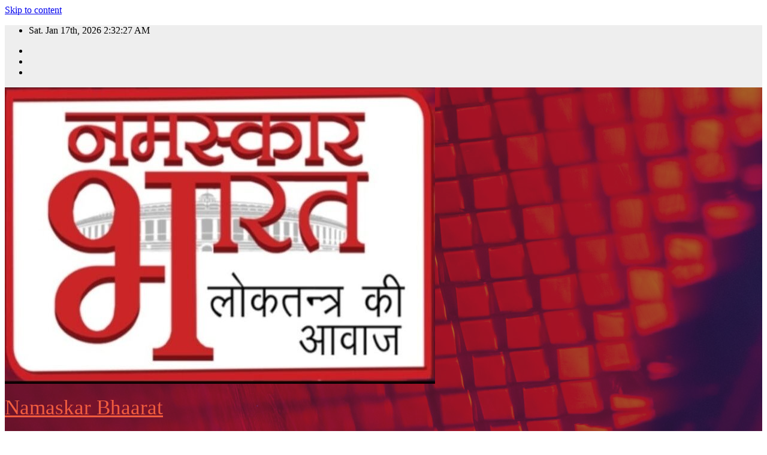

--- FILE ---
content_type: text/html; charset=UTF-8
request_url: https://namaskarbhaarat.com/hanuman-teaser-adipurushs-troubles-increased-with-the-teaser-of-the-film-hanuman/
body_size: 21405
content:
<!DOCTYPE html>
<html lang="en-US">
<head>
<meta charset="UTF-8">
<meta name="viewport" content="width=device-width, initial-scale=1">
<link rel="profile" href="http://gmpg.org/xfn/11">
<meta name='robots' content='index, follow, max-image-preview:large, max-snippet:-1, max-video-preview:-1' />

	<!-- This site is optimized with the Yoast SEO plugin v26.7 - https://yoast.com/wordpress/plugins/seo/ -->
	<title>HanuMan teaser: फिल्म &quot;हनुमान&quot; के टीज़र से बढ़ी आदिपुरुष की मुश्किलें..</title>
	<meta name="description" content="HanuMan teaser : दर्शको के बीच साउथ फिल्मों का क्रेज किस कदर है यह बताने की शायद जरूरत नहीं. आलम यह हुआ है कि साउथ फिल्मों के जरिए अब दर्शको" />
	<link rel="canonical" href="https://namaskarbhaarat.com/hanuman-teaser-adipurushs-troubles-increased-with-the-teaser-of-the-film-hanuman/" />
	<meta property="og:locale" content="en_US" />
	<meta property="og:type" content="article" />
	<meta property="og:title" content="HanuMan teaser: फिल्म &quot;हनुमान&quot; के टीज़र से बढ़ी आदिपुरुष की मुश्किलें.." />
	<meta property="og:description" content="HanuMan teaser : दर्शको के बीच साउथ फिल्मों का क्रेज किस कदर है यह बताने की शायद जरूरत नहीं. आलम यह हुआ है कि साउथ फिल्मों के जरिए अब दर्शको" />
	<meta property="og:url" content="https://namaskarbhaarat.com/hanuman-teaser-adipurushs-troubles-increased-with-the-teaser-of-the-film-hanuman/" />
	<meta property="og:site_name" content="Namaskar Bhaarat" />
	<meta property="article:published_time" content="2022-11-22T07:57:56+00:00" />
	<meta property="article:modified_time" content="2022-11-22T07:57:58+00:00" />
	<meta property="og:image" content="https://namaskarbhaarat.com/wp-content/uploads/2022/11/xconvert.com-1.webp" />
	<meta property="og:image:width" content="540" />
	<meta property="og:image:height" content="405" />
	<meta property="og:image:type" content="image/webp" />
	<meta name="author" content="namaskar" />
	<meta name="twitter:card" content="summary_large_image" />
	<meta name="twitter:label1" content="Written by" />
	<meta name="twitter:data1" content="namaskar" />
	<meta name="twitter:label2" content="Est. reading time" />
	<meta name="twitter:data2" content="2 minutes" />
	<script type="application/ld+json" class="yoast-schema-graph">{"@context":"https://schema.org","@graph":[{"@type":"Article","@id":"https://namaskarbhaarat.com/hanuman-teaser-adipurushs-troubles-increased-with-the-teaser-of-the-film-hanuman/#article","isPartOf":{"@id":"https://namaskarbhaarat.com/hanuman-teaser-adipurushs-troubles-increased-with-the-teaser-of-the-film-hanuman/"},"author":{"name":"namaskar","@id":"https://namaskarbhaarat.com/#/schema/person/f18d78d58a26a99447f2d70dccea2262"},"headline":"HanuMan teaser: फिल्म &#8220;हनुमान&#8221; के टीज़र से बढ़ी आदिपुरुष की मुश्किलें..","datePublished":"2022-11-22T07:57:56+00:00","dateModified":"2022-11-22T07:57:58+00:00","mainEntityOfPage":{"@id":"https://namaskarbhaarat.com/hanuman-teaser-adipurushs-troubles-increased-with-the-teaser-of-the-film-hanuman/"},"wordCount":29,"commentCount":0,"publisher":{"@id":"https://namaskarbhaarat.com/#organization"},"image":{"@id":"https://namaskarbhaarat.com/hanuman-teaser-adipurushs-troubles-increased-with-the-teaser-of-the-film-hanuman/#primaryimage"},"thumbnailUrl":"https://namaskarbhaarat.com/wp-content/uploads/2022/11/xconvert.com-1.webp","keywords":["aadipurush","Entertainment news","filmy duniya","hanuman","Namaskar Bhaarat"],"articleSection":["मनोरंजन"],"inLanguage":"en-US","potentialAction":[{"@type":"CommentAction","name":"Comment","target":["https://namaskarbhaarat.com/hanuman-teaser-adipurushs-troubles-increased-with-the-teaser-of-the-film-hanuman/#respond"]}]},{"@type":"WebPage","@id":"https://namaskarbhaarat.com/hanuman-teaser-adipurushs-troubles-increased-with-the-teaser-of-the-film-hanuman/","url":"https://namaskarbhaarat.com/hanuman-teaser-adipurushs-troubles-increased-with-the-teaser-of-the-film-hanuman/","name":"HanuMan teaser: फिल्म \"हनुमान\" के टीज़र से बढ़ी आदिपुरुष की मुश्किलें..","isPartOf":{"@id":"https://namaskarbhaarat.com/#website"},"primaryImageOfPage":{"@id":"https://namaskarbhaarat.com/hanuman-teaser-adipurushs-troubles-increased-with-the-teaser-of-the-film-hanuman/#primaryimage"},"image":{"@id":"https://namaskarbhaarat.com/hanuman-teaser-adipurushs-troubles-increased-with-the-teaser-of-the-film-hanuman/#primaryimage"},"thumbnailUrl":"https://namaskarbhaarat.com/wp-content/uploads/2022/11/xconvert.com-1.webp","datePublished":"2022-11-22T07:57:56+00:00","dateModified":"2022-11-22T07:57:58+00:00","description":"HanuMan teaser : दर्शको के बीच साउथ फिल्मों का क्रेज किस कदर है यह बताने की शायद जरूरत नहीं. आलम यह हुआ है कि साउथ फिल्मों के जरिए अब दर्शको","breadcrumb":{"@id":"https://namaskarbhaarat.com/hanuman-teaser-adipurushs-troubles-increased-with-the-teaser-of-the-film-hanuman/#breadcrumb"},"inLanguage":"en-US","potentialAction":[{"@type":"ReadAction","target":["https://namaskarbhaarat.com/hanuman-teaser-adipurushs-troubles-increased-with-the-teaser-of-the-film-hanuman/"]}]},{"@type":"ImageObject","inLanguage":"en-US","@id":"https://namaskarbhaarat.com/hanuman-teaser-adipurushs-troubles-increased-with-the-teaser-of-the-film-hanuman/#primaryimage","url":"https://namaskarbhaarat.com/wp-content/uploads/2022/11/xconvert.com-1.webp","contentUrl":"https://namaskarbhaarat.com/wp-content/uploads/2022/11/xconvert.com-1.webp","width":540,"height":405,"caption":"HanuMan teaser"},{"@type":"BreadcrumbList","@id":"https://namaskarbhaarat.com/hanuman-teaser-adipurushs-troubles-increased-with-the-teaser-of-the-film-hanuman/#breadcrumb","itemListElement":[{"@type":"ListItem","position":1,"name":"Home","item":"https://namaskarbhaarat.com/"},{"@type":"ListItem","position":2,"name":"HanuMan teaser: फिल्म &#8220;हनुमान&#8221; के टीज़र से बढ़ी आदिपुरुष की मुश्किलें.."}]},{"@type":"WebSite","@id":"https://namaskarbhaarat.com/#website","url":"https://namaskarbhaarat.com/","name":"Namaskar Bhaarat","description":"loktantra ki awaaz","publisher":{"@id":"https://namaskarbhaarat.com/#organization"},"potentialAction":[{"@type":"SearchAction","target":{"@type":"EntryPoint","urlTemplate":"https://namaskarbhaarat.com/?s={search_term_string}"},"query-input":{"@type":"PropertyValueSpecification","valueRequired":true,"valueName":"search_term_string"}}],"inLanguage":"en-US"},{"@type":"Organization","@id":"https://namaskarbhaarat.com/#organization","name":"Namaskar Bhaarat","url":"https://namaskarbhaarat.com/","logo":{"@type":"ImageObject","inLanguage":"en-US","@id":"https://namaskarbhaarat.com/#/schema/logo/image/","url":"https://namaskarbhaarat.com/wp-content/uploads/2022/11/cropped-IMG-20221104-WA0000-1.jpg","contentUrl":"https://namaskarbhaarat.com/wp-content/uploads/2022/11/cropped-IMG-20221104-WA0000-1.jpg","width":718,"height":495,"caption":"Namaskar Bhaarat"},"image":{"@id":"https://namaskarbhaarat.com/#/schema/logo/image/"}},{"@type":"Person","@id":"https://namaskarbhaarat.com/#/schema/person/f18d78d58a26a99447f2d70dccea2262","name":"namaskar","image":{"@type":"ImageObject","inLanguage":"en-US","@id":"https://namaskarbhaarat.com/#/schema/person/image/","url":"https://secure.gravatar.com/avatar/d6883fe13ee72eb2881b04d8eb66b086309ac7fb5066b29a7ad4e430750e5232?s=96&d=mm&r=g","contentUrl":"https://secure.gravatar.com/avatar/d6883fe13ee72eb2881b04d8eb66b086309ac7fb5066b29a7ad4e430750e5232?s=96&d=mm&r=g","caption":"namaskar"},"sameAs":["https://namaskarbhaarat.com"],"url":"https://namaskarbhaarat.com/author/namaskar/"}]}</script>
	<!-- / Yoast SEO plugin. -->


<link rel='dns-prefetch' href='//www.googletagmanager.com' />
<link rel='dns-prefetch' href='//fonts.googleapis.com' />
<link rel='dns-prefetch' href='//pagead2.googlesyndication.com' />
<link rel="alternate" type="application/rss+xml" title="Namaskar Bhaarat &raquo; Feed" href="https://namaskarbhaarat.com/feed/" />
<link rel="alternate" type="application/rss+xml" title="Namaskar Bhaarat &raquo; Comments Feed" href="https://namaskarbhaarat.com/comments/feed/" />
<link rel="alternate" type="application/rss+xml" title="Namaskar Bhaarat &raquo; HanuMan teaser: फिल्म &#8220;हनुमान&#8221; के टीज़र से बढ़ी आदिपुरुष की मुश्किलें.. Comments Feed" href="https://namaskarbhaarat.com/hanuman-teaser-adipurushs-troubles-increased-with-the-teaser-of-the-film-hanuman/feed/" />
<link rel="alternate" title="oEmbed (JSON)" type="application/json+oembed" href="https://namaskarbhaarat.com/wp-json/oembed/1.0/embed?url=https%3A%2F%2Fnamaskarbhaarat.com%2Fhanuman-teaser-adipurushs-troubles-increased-with-the-teaser-of-the-film-hanuman%2F" />
<link rel="alternate" title="oEmbed (XML)" type="text/xml+oembed" href="https://namaskarbhaarat.com/wp-json/oembed/1.0/embed?url=https%3A%2F%2Fnamaskarbhaarat.com%2Fhanuman-teaser-adipurushs-troubles-increased-with-the-teaser-of-the-film-hanuman%2F&#038;format=xml" />
<style id='wp-img-auto-sizes-contain-inline-css'>
img:is([sizes=auto i],[sizes^="auto," i]){contain-intrinsic-size:3000px 1500px}
/*# sourceURL=wp-img-auto-sizes-contain-inline-css */
</style>

<style id='wp-emoji-styles-inline-css'>

	img.wp-smiley, img.emoji {
		display: inline !important;
		border: none !important;
		box-shadow: none !important;
		height: 1em !important;
		width: 1em !important;
		margin: 0 0.07em !important;
		vertical-align: -0.1em !important;
		background: none !important;
		padding: 0 !important;
	}
/*# sourceURL=wp-emoji-styles-inline-css */
</style>
<link rel='stylesheet' id='wp-block-library-css' href='https://namaskarbhaarat.com/wp-includes/css/dist/block-library/style.min.css?ver=6.9' media='all' />
<style id='wp-block-archives-inline-css'>
.wp-block-archives{box-sizing:border-box}.wp-block-archives-dropdown label{display:block}
/*# sourceURL=https://namaskarbhaarat.com/wp-includes/blocks/archives/style.min.css */
</style>
<style id='wp-block-calendar-inline-css'>
.wp-block-calendar{text-align:center}.wp-block-calendar td,.wp-block-calendar th{border:1px solid;padding:.25em}.wp-block-calendar th{font-weight:400}.wp-block-calendar caption{background-color:inherit}.wp-block-calendar table{border-collapse:collapse;width:100%}.wp-block-calendar table.has-background th{background-color:inherit}.wp-block-calendar table.has-text-color th{color:inherit}.wp-block-calendar :where(table:not(.has-text-color)){color:#40464d}.wp-block-calendar :where(table:not(.has-text-color)) td,.wp-block-calendar :where(table:not(.has-text-color)) th{border-color:#ddd}:where(.wp-block-calendar table:not(.has-background) th){background:#ddd}
/*# sourceURL=https://namaskarbhaarat.com/wp-includes/blocks/calendar/style.min.css */
</style>
<style id='wp-block-gallery-inline-css'>
.blocks-gallery-grid:not(.has-nested-images),.wp-block-gallery:not(.has-nested-images){display:flex;flex-wrap:wrap;list-style-type:none;margin:0;padding:0}.blocks-gallery-grid:not(.has-nested-images) .blocks-gallery-image,.blocks-gallery-grid:not(.has-nested-images) .blocks-gallery-item,.wp-block-gallery:not(.has-nested-images) .blocks-gallery-image,.wp-block-gallery:not(.has-nested-images) .blocks-gallery-item{display:flex;flex-direction:column;flex-grow:1;justify-content:center;margin:0 1em 1em 0;position:relative;width:calc(50% - 1em)}.blocks-gallery-grid:not(.has-nested-images) .blocks-gallery-image:nth-of-type(2n),.blocks-gallery-grid:not(.has-nested-images) .blocks-gallery-item:nth-of-type(2n),.wp-block-gallery:not(.has-nested-images) .blocks-gallery-image:nth-of-type(2n),.wp-block-gallery:not(.has-nested-images) .blocks-gallery-item:nth-of-type(2n){margin-right:0}.blocks-gallery-grid:not(.has-nested-images) .blocks-gallery-image figure,.blocks-gallery-grid:not(.has-nested-images) .blocks-gallery-item figure,.wp-block-gallery:not(.has-nested-images) .blocks-gallery-image figure,.wp-block-gallery:not(.has-nested-images) .blocks-gallery-item figure{align-items:flex-end;display:flex;height:100%;justify-content:flex-start;margin:0}.blocks-gallery-grid:not(.has-nested-images) .blocks-gallery-image img,.blocks-gallery-grid:not(.has-nested-images) .blocks-gallery-item img,.wp-block-gallery:not(.has-nested-images) .blocks-gallery-image img,.wp-block-gallery:not(.has-nested-images) .blocks-gallery-item img{display:block;height:auto;max-width:100%;width:auto}.blocks-gallery-grid:not(.has-nested-images) .blocks-gallery-image figcaption,.blocks-gallery-grid:not(.has-nested-images) .blocks-gallery-item figcaption,.wp-block-gallery:not(.has-nested-images) .blocks-gallery-image figcaption,.wp-block-gallery:not(.has-nested-images) .blocks-gallery-item figcaption{background:linear-gradient(0deg,#000000b3,#0000004d 70%,#0000);bottom:0;box-sizing:border-box;color:#fff;font-size:.8em;margin:0;max-height:100%;overflow:auto;padding:3em .77em .7em;position:absolute;text-align:center;width:100%;z-index:2}.blocks-gallery-grid:not(.has-nested-images) .blocks-gallery-image figcaption img,.blocks-gallery-grid:not(.has-nested-images) .blocks-gallery-item figcaption img,.wp-block-gallery:not(.has-nested-images) .blocks-gallery-image figcaption img,.wp-block-gallery:not(.has-nested-images) .blocks-gallery-item figcaption img{display:inline}.blocks-gallery-grid:not(.has-nested-images) figcaption,.wp-block-gallery:not(.has-nested-images) figcaption{flex-grow:1}.blocks-gallery-grid:not(.has-nested-images).is-cropped .blocks-gallery-image a,.blocks-gallery-grid:not(.has-nested-images).is-cropped .blocks-gallery-image img,.blocks-gallery-grid:not(.has-nested-images).is-cropped .blocks-gallery-item a,.blocks-gallery-grid:not(.has-nested-images).is-cropped .blocks-gallery-item img,.wp-block-gallery:not(.has-nested-images).is-cropped .blocks-gallery-image a,.wp-block-gallery:not(.has-nested-images).is-cropped .blocks-gallery-image img,.wp-block-gallery:not(.has-nested-images).is-cropped .blocks-gallery-item a,.wp-block-gallery:not(.has-nested-images).is-cropped .blocks-gallery-item img{flex:1;height:100%;object-fit:cover;width:100%}.blocks-gallery-grid:not(.has-nested-images).columns-1 .blocks-gallery-image,.blocks-gallery-grid:not(.has-nested-images).columns-1 .blocks-gallery-item,.wp-block-gallery:not(.has-nested-images).columns-1 .blocks-gallery-image,.wp-block-gallery:not(.has-nested-images).columns-1 .blocks-gallery-item{margin-right:0;width:100%}@media (min-width:600px){.blocks-gallery-grid:not(.has-nested-images).columns-3 .blocks-gallery-image,.blocks-gallery-grid:not(.has-nested-images).columns-3 .blocks-gallery-item,.wp-block-gallery:not(.has-nested-images).columns-3 .blocks-gallery-image,.wp-block-gallery:not(.has-nested-images).columns-3 .blocks-gallery-item{margin-right:1em;width:calc(33.33333% - .66667em)}.blocks-gallery-grid:not(.has-nested-images).columns-4 .blocks-gallery-image,.blocks-gallery-grid:not(.has-nested-images).columns-4 .blocks-gallery-item,.wp-block-gallery:not(.has-nested-images).columns-4 .blocks-gallery-image,.wp-block-gallery:not(.has-nested-images).columns-4 .blocks-gallery-item{margin-right:1em;width:calc(25% - .75em)}.blocks-gallery-grid:not(.has-nested-images).columns-5 .blocks-gallery-image,.blocks-gallery-grid:not(.has-nested-images).columns-5 .blocks-gallery-item,.wp-block-gallery:not(.has-nested-images).columns-5 .blocks-gallery-image,.wp-block-gallery:not(.has-nested-images).columns-5 .blocks-gallery-item{margin-right:1em;width:calc(20% - .8em)}.blocks-gallery-grid:not(.has-nested-images).columns-6 .blocks-gallery-image,.blocks-gallery-grid:not(.has-nested-images).columns-6 .blocks-gallery-item,.wp-block-gallery:not(.has-nested-images).columns-6 .blocks-gallery-image,.wp-block-gallery:not(.has-nested-images).columns-6 .blocks-gallery-item{margin-right:1em;width:calc(16.66667% - .83333em)}.blocks-gallery-grid:not(.has-nested-images).columns-7 .blocks-gallery-image,.blocks-gallery-grid:not(.has-nested-images).columns-7 .blocks-gallery-item,.wp-block-gallery:not(.has-nested-images).columns-7 .blocks-gallery-image,.wp-block-gallery:not(.has-nested-images).columns-7 .blocks-gallery-item{margin-right:1em;width:calc(14.28571% - .85714em)}.blocks-gallery-grid:not(.has-nested-images).columns-8 .blocks-gallery-image,.blocks-gallery-grid:not(.has-nested-images).columns-8 .blocks-gallery-item,.wp-block-gallery:not(.has-nested-images).columns-8 .blocks-gallery-image,.wp-block-gallery:not(.has-nested-images).columns-8 .blocks-gallery-item{margin-right:1em;width:calc(12.5% - .875em)}.blocks-gallery-grid:not(.has-nested-images).columns-1 .blocks-gallery-image:nth-of-type(1n),.blocks-gallery-grid:not(.has-nested-images).columns-1 .blocks-gallery-item:nth-of-type(1n),.blocks-gallery-grid:not(.has-nested-images).columns-2 .blocks-gallery-image:nth-of-type(2n),.blocks-gallery-grid:not(.has-nested-images).columns-2 .blocks-gallery-item:nth-of-type(2n),.blocks-gallery-grid:not(.has-nested-images).columns-3 .blocks-gallery-image:nth-of-type(3n),.blocks-gallery-grid:not(.has-nested-images).columns-3 .blocks-gallery-item:nth-of-type(3n),.blocks-gallery-grid:not(.has-nested-images).columns-4 .blocks-gallery-image:nth-of-type(4n),.blocks-gallery-grid:not(.has-nested-images).columns-4 .blocks-gallery-item:nth-of-type(4n),.blocks-gallery-grid:not(.has-nested-images).columns-5 .blocks-gallery-image:nth-of-type(5n),.blocks-gallery-grid:not(.has-nested-images).columns-5 .blocks-gallery-item:nth-of-type(5n),.blocks-gallery-grid:not(.has-nested-images).columns-6 .blocks-gallery-image:nth-of-type(6n),.blocks-gallery-grid:not(.has-nested-images).columns-6 .blocks-gallery-item:nth-of-type(6n),.blocks-gallery-grid:not(.has-nested-images).columns-7 .blocks-gallery-image:nth-of-type(7n),.blocks-gallery-grid:not(.has-nested-images).columns-7 .blocks-gallery-item:nth-of-type(7n),.blocks-gallery-grid:not(.has-nested-images).columns-8 .blocks-gallery-image:nth-of-type(8n),.blocks-gallery-grid:not(.has-nested-images).columns-8 .blocks-gallery-item:nth-of-type(8n),.wp-block-gallery:not(.has-nested-images).columns-1 .blocks-gallery-image:nth-of-type(1n),.wp-block-gallery:not(.has-nested-images).columns-1 .blocks-gallery-item:nth-of-type(1n),.wp-block-gallery:not(.has-nested-images).columns-2 .blocks-gallery-image:nth-of-type(2n),.wp-block-gallery:not(.has-nested-images).columns-2 .blocks-gallery-item:nth-of-type(2n),.wp-block-gallery:not(.has-nested-images).columns-3 .blocks-gallery-image:nth-of-type(3n),.wp-block-gallery:not(.has-nested-images).columns-3 .blocks-gallery-item:nth-of-type(3n),.wp-block-gallery:not(.has-nested-images).columns-4 .blocks-gallery-image:nth-of-type(4n),.wp-block-gallery:not(.has-nested-images).columns-4 .blocks-gallery-item:nth-of-type(4n),.wp-block-gallery:not(.has-nested-images).columns-5 .blocks-gallery-image:nth-of-type(5n),.wp-block-gallery:not(.has-nested-images).columns-5 .blocks-gallery-item:nth-of-type(5n),.wp-block-gallery:not(.has-nested-images).columns-6 .blocks-gallery-image:nth-of-type(6n),.wp-block-gallery:not(.has-nested-images).columns-6 .blocks-gallery-item:nth-of-type(6n),.wp-block-gallery:not(.has-nested-images).columns-7 .blocks-gallery-image:nth-of-type(7n),.wp-block-gallery:not(.has-nested-images).columns-7 .blocks-gallery-item:nth-of-type(7n),.wp-block-gallery:not(.has-nested-images).columns-8 .blocks-gallery-image:nth-of-type(8n),.wp-block-gallery:not(.has-nested-images).columns-8 .blocks-gallery-item:nth-of-type(8n){margin-right:0}}.blocks-gallery-grid:not(.has-nested-images) .blocks-gallery-image:last-child,.blocks-gallery-grid:not(.has-nested-images) .blocks-gallery-item:last-child,.wp-block-gallery:not(.has-nested-images) .blocks-gallery-image:last-child,.wp-block-gallery:not(.has-nested-images) .blocks-gallery-item:last-child{margin-right:0}.blocks-gallery-grid:not(.has-nested-images).alignleft,.blocks-gallery-grid:not(.has-nested-images).alignright,.wp-block-gallery:not(.has-nested-images).alignleft,.wp-block-gallery:not(.has-nested-images).alignright{max-width:420px;width:100%}.blocks-gallery-grid:not(.has-nested-images).aligncenter .blocks-gallery-item figure,.wp-block-gallery:not(.has-nested-images).aligncenter .blocks-gallery-item figure{justify-content:center}.wp-block-gallery:not(.is-cropped) .blocks-gallery-item{align-self:flex-start}figure.wp-block-gallery.has-nested-images{align-items:normal}.wp-block-gallery.has-nested-images figure.wp-block-image:not(#individual-image){margin:0;width:calc(50% - var(--wp--style--unstable-gallery-gap, 16px)/2)}.wp-block-gallery.has-nested-images figure.wp-block-image{box-sizing:border-box;display:flex;flex-direction:column;flex-grow:1;justify-content:center;max-width:100%;position:relative}.wp-block-gallery.has-nested-images figure.wp-block-image>a,.wp-block-gallery.has-nested-images figure.wp-block-image>div{flex-direction:column;flex-grow:1;margin:0}.wp-block-gallery.has-nested-images figure.wp-block-image img{display:block;height:auto;max-width:100%!important;width:auto}.wp-block-gallery.has-nested-images figure.wp-block-image figcaption,.wp-block-gallery.has-nested-images figure.wp-block-image:has(figcaption):before{bottom:0;left:0;max-height:100%;position:absolute;right:0}.wp-block-gallery.has-nested-images figure.wp-block-image:has(figcaption):before{backdrop-filter:blur(3px);content:"";height:100%;-webkit-mask-image:linear-gradient(0deg,#000 20%,#0000);mask-image:linear-gradient(0deg,#000 20%,#0000);max-height:40%;pointer-events:none}.wp-block-gallery.has-nested-images figure.wp-block-image figcaption{box-sizing:border-box;color:#fff;font-size:13px;margin:0;overflow:auto;padding:1em;text-align:center;text-shadow:0 0 1.5px #000}.wp-block-gallery.has-nested-images figure.wp-block-image figcaption::-webkit-scrollbar{height:12px;width:12px}.wp-block-gallery.has-nested-images figure.wp-block-image figcaption::-webkit-scrollbar-track{background-color:initial}.wp-block-gallery.has-nested-images figure.wp-block-image figcaption::-webkit-scrollbar-thumb{background-clip:padding-box;background-color:initial;border:3px solid #0000;border-radius:8px}.wp-block-gallery.has-nested-images figure.wp-block-image figcaption:focus-within::-webkit-scrollbar-thumb,.wp-block-gallery.has-nested-images figure.wp-block-image figcaption:focus::-webkit-scrollbar-thumb,.wp-block-gallery.has-nested-images figure.wp-block-image figcaption:hover::-webkit-scrollbar-thumb{background-color:#fffc}.wp-block-gallery.has-nested-images figure.wp-block-image figcaption{scrollbar-color:#0000 #0000;scrollbar-gutter:stable both-edges;scrollbar-width:thin}.wp-block-gallery.has-nested-images figure.wp-block-image figcaption:focus,.wp-block-gallery.has-nested-images figure.wp-block-image figcaption:focus-within,.wp-block-gallery.has-nested-images figure.wp-block-image figcaption:hover{scrollbar-color:#fffc #0000}.wp-block-gallery.has-nested-images figure.wp-block-image figcaption{will-change:transform}@media (hover:none){.wp-block-gallery.has-nested-images figure.wp-block-image figcaption{scrollbar-color:#fffc #0000}}.wp-block-gallery.has-nested-images figure.wp-block-image figcaption{background:linear-gradient(0deg,#0006,#0000)}.wp-block-gallery.has-nested-images figure.wp-block-image figcaption img{display:inline}.wp-block-gallery.has-nested-images figure.wp-block-image figcaption a{color:inherit}.wp-block-gallery.has-nested-images figure.wp-block-image.has-custom-border img{box-sizing:border-box}.wp-block-gallery.has-nested-images figure.wp-block-image.has-custom-border>a,.wp-block-gallery.has-nested-images figure.wp-block-image.has-custom-border>div,.wp-block-gallery.has-nested-images figure.wp-block-image.is-style-rounded>a,.wp-block-gallery.has-nested-images figure.wp-block-image.is-style-rounded>div{flex:1 1 auto}.wp-block-gallery.has-nested-images figure.wp-block-image.has-custom-border figcaption,.wp-block-gallery.has-nested-images figure.wp-block-image.is-style-rounded figcaption{background:none;color:inherit;flex:initial;margin:0;padding:10px 10px 9px;position:relative;text-shadow:none}.wp-block-gallery.has-nested-images figure.wp-block-image.has-custom-border:before,.wp-block-gallery.has-nested-images figure.wp-block-image.is-style-rounded:before{content:none}.wp-block-gallery.has-nested-images figcaption{flex-basis:100%;flex-grow:1;text-align:center}.wp-block-gallery.has-nested-images:not(.is-cropped) figure.wp-block-image:not(#individual-image){margin-bottom:auto;margin-top:0}.wp-block-gallery.has-nested-images.is-cropped figure.wp-block-image:not(#individual-image){align-self:inherit}.wp-block-gallery.has-nested-images.is-cropped figure.wp-block-image:not(#individual-image)>a,.wp-block-gallery.has-nested-images.is-cropped figure.wp-block-image:not(#individual-image)>div:not(.components-drop-zone){display:flex}.wp-block-gallery.has-nested-images.is-cropped figure.wp-block-image:not(#individual-image) a,.wp-block-gallery.has-nested-images.is-cropped figure.wp-block-image:not(#individual-image) img{flex:1 0 0%;height:100%;object-fit:cover;width:100%}.wp-block-gallery.has-nested-images.columns-1 figure.wp-block-image:not(#individual-image){width:100%}@media (min-width:600px){.wp-block-gallery.has-nested-images.columns-3 figure.wp-block-image:not(#individual-image){width:calc(33.33333% - var(--wp--style--unstable-gallery-gap, 16px)*.66667)}.wp-block-gallery.has-nested-images.columns-4 figure.wp-block-image:not(#individual-image){width:calc(25% - var(--wp--style--unstable-gallery-gap, 16px)*.75)}.wp-block-gallery.has-nested-images.columns-5 figure.wp-block-image:not(#individual-image){width:calc(20% - var(--wp--style--unstable-gallery-gap, 16px)*.8)}.wp-block-gallery.has-nested-images.columns-6 figure.wp-block-image:not(#individual-image){width:calc(16.66667% - var(--wp--style--unstable-gallery-gap, 16px)*.83333)}.wp-block-gallery.has-nested-images.columns-7 figure.wp-block-image:not(#individual-image){width:calc(14.28571% - var(--wp--style--unstable-gallery-gap, 16px)*.85714)}.wp-block-gallery.has-nested-images.columns-8 figure.wp-block-image:not(#individual-image){width:calc(12.5% - var(--wp--style--unstable-gallery-gap, 16px)*.875)}.wp-block-gallery.has-nested-images.columns-default figure.wp-block-image:not(#individual-image){width:calc(33.33% - var(--wp--style--unstable-gallery-gap, 16px)*.66667)}.wp-block-gallery.has-nested-images.columns-default figure.wp-block-image:not(#individual-image):first-child:nth-last-child(2),.wp-block-gallery.has-nested-images.columns-default figure.wp-block-image:not(#individual-image):first-child:nth-last-child(2)~figure.wp-block-image:not(#individual-image){width:calc(50% - var(--wp--style--unstable-gallery-gap, 16px)*.5)}.wp-block-gallery.has-nested-images.columns-default figure.wp-block-image:not(#individual-image):first-child:last-child{width:100%}}.wp-block-gallery.has-nested-images.alignleft,.wp-block-gallery.has-nested-images.alignright{max-width:420px;width:100%}.wp-block-gallery.has-nested-images.aligncenter{justify-content:center}
/*# sourceURL=https://namaskarbhaarat.com/wp-includes/blocks/gallery/style.min.css */
</style>
<style id='wp-block-gallery-theme-inline-css'>
.blocks-gallery-caption{color:#555;font-size:13px;text-align:center}.is-dark-theme .blocks-gallery-caption{color:#ffffffa6}
/*# sourceURL=https://namaskarbhaarat.com/wp-includes/blocks/gallery/theme.min.css */
</style>
<style id='wp-block-heading-inline-css'>
h1:where(.wp-block-heading).has-background,h2:where(.wp-block-heading).has-background,h3:where(.wp-block-heading).has-background,h4:where(.wp-block-heading).has-background,h5:where(.wp-block-heading).has-background,h6:where(.wp-block-heading).has-background{padding:1.25em 2.375em}h1.has-text-align-left[style*=writing-mode]:where([style*=vertical-lr]),h1.has-text-align-right[style*=writing-mode]:where([style*=vertical-rl]),h2.has-text-align-left[style*=writing-mode]:where([style*=vertical-lr]),h2.has-text-align-right[style*=writing-mode]:where([style*=vertical-rl]),h3.has-text-align-left[style*=writing-mode]:where([style*=vertical-lr]),h3.has-text-align-right[style*=writing-mode]:where([style*=vertical-rl]),h4.has-text-align-left[style*=writing-mode]:where([style*=vertical-lr]),h4.has-text-align-right[style*=writing-mode]:where([style*=vertical-rl]),h5.has-text-align-left[style*=writing-mode]:where([style*=vertical-lr]),h5.has-text-align-right[style*=writing-mode]:where([style*=vertical-rl]),h6.has-text-align-left[style*=writing-mode]:where([style*=vertical-lr]),h6.has-text-align-right[style*=writing-mode]:where([style*=vertical-rl]){rotate:180deg}
/*# sourceURL=https://namaskarbhaarat.com/wp-includes/blocks/heading/style.min.css */
</style>
<style id='wp-block-image-inline-css'>
.wp-block-image>a,.wp-block-image>figure>a{display:inline-block}.wp-block-image img{box-sizing:border-box;height:auto;max-width:100%;vertical-align:bottom}@media not (prefers-reduced-motion){.wp-block-image img.hide{visibility:hidden}.wp-block-image img.show{animation:show-content-image .4s}}.wp-block-image[style*=border-radius] img,.wp-block-image[style*=border-radius]>a{border-radius:inherit}.wp-block-image.has-custom-border img{box-sizing:border-box}.wp-block-image.aligncenter{text-align:center}.wp-block-image.alignfull>a,.wp-block-image.alignwide>a{width:100%}.wp-block-image.alignfull img,.wp-block-image.alignwide img{height:auto;width:100%}.wp-block-image .aligncenter,.wp-block-image .alignleft,.wp-block-image .alignright,.wp-block-image.aligncenter,.wp-block-image.alignleft,.wp-block-image.alignright{display:table}.wp-block-image .aligncenter>figcaption,.wp-block-image .alignleft>figcaption,.wp-block-image .alignright>figcaption,.wp-block-image.aligncenter>figcaption,.wp-block-image.alignleft>figcaption,.wp-block-image.alignright>figcaption{caption-side:bottom;display:table-caption}.wp-block-image .alignleft{float:left;margin:.5em 1em .5em 0}.wp-block-image .alignright{float:right;margin:.5em 0 .5em 1em}.wp-block-image .aligncenter{margin-left:auto;margin-right:auto}.wp-block-image :where(figcaption){margin-bottom:1em;margin-top:.5em}.wp-block-image.is-style-circle-mask img{border-radius:9999px}@supports ((-webkit-mask-image:none) or (mask-image:none)) or (-webkit-mask-image:none){.wp-block-image.is-style-circle-mask img{border-radius:0;-webkit-mask-image:url('data:image/svg+xml;utf8,<svg viewBox="0 0 100 100" xmlns="http://www.w3.org/2000/svg"><circle cx="50" cy="50" r="50"/></svg>');mask-image:url('data:image/svg+xml;utf8,<svg viewBox="0 0 100 100" xmlns="http://www.w3.org/2000/svg"><circle cx="50" cy="50" r="50"/></svg>');mask-mode:alpha;-webkit-mask-position:center;mask-position:center;-webkit-mask-repeat:no-repeat;mask-repeat:no-repeat;-webkit-mask-size:contain;mask-size:contain}}:root :where(.wp-block-image.is-style-rounded img,.wp-block-image .is-style-rounded img){border-radius:9999px}.wp-block-image figure{margin:0}.wp-lightbox-container{display:flex;flex-direction:column;position:relative}.wp-lightbox-container img{cursor:zoom-in}.wp-lightbox-container img:hover+button{opacity:1}.wp-lightbox-container button{align-items:center;backdrop-filter:blur(16px) saturate(180%);background-color:#5a5a5a40;border:none;border-radius:4px;cursor:zoom-in;display:flex;height:20px;justify-content:center;opacity:0;padding:0;position:absolute;right:16px;text-align:center;top:16px;width:20px;z-index:100}@media not (prefers-reduced-motion){.wp-lightbox-container button{transition:opacity .2s ease}}.wp-lightbox-container button:focus-visible{outline:3px auto #5a5a5a40;outline:3px auto -webkit-focus-ring-color;outline-offset:3px}.wp-lightbox-container button:hover{cursor:pointer;opacity:1}.wp-lightbox-container button:focus{opacity:1}.wp-lightbox-container button:focus,.wp-lightbox-container button:hover,.wp-lightbox-container button:not(:hover):not(:active):not(.has-background){background-color:#5a5a5a40;border:none}.wp-lightbox-overlay{box-sizing:border-box;cursor:zoom-out;height:100vh;left:0;overflow:hidden;position:fixed;top:0;visibility:hidden;width:100%;z-index:100000}.wp-lightbox-overlay .close-button{align-items:center;cursor:pointer;display:flex;justify-content:center;min-height:40px;min-width:40px;padding:0;position:absolute;right:calc(env(safe-area-inset-right) + 16px);top:calc(env(safe-area-inset-top) + 16px);z-index:5000000}.wp-lightbox-overlay .close-button:focus,.wp-lightbox-overlay .close-button:hover,.wp-lightbox-overlay .close-button:not(:hover):not(:active):not(.has-background){background:none;border:none}.wp-lightbox-overlay .lightbox-image-container{height:var(--wp--lightbox-container-height);left:50%;overflow:hidden;position:absolute;top:50%;transform:translate(-50%,-50%);transform-origin:top left;width:var(--wp--lightbox-container-width);z-index:9999999999}.wp-lightbox-overlay .wp-block-image{align-items:center;box-sizing:border-box;display:flex;height:100%;justify-content:center;margin:0;position:relative;transform-origin:0 0;width:100%;z-index:3000000}.wp-lightbox-overlay .wp-block-image img{height:var(--wp--lightbox-image-height);min-height:var(--wp--lightbox-image-height);min-width:var(--wp--lightbox-image-width);width:var(--wp--lightbox-image-width)}.wp-lightbox-overlay .wp-block-image figcaption{display:none}.wp-lightbox-overlay button{background:none;border:none}.wp-lightbox-overlay .scrim{background-color:#fff;height:100%;opacity:.9;position:absolute;width:100%;z-index:2000000}.wp-lightbox-overlay.active{visibility:visible}@media not (prefers-reduced-motion){.wp-lightbox-overlay.active{animation:turn-on-visibility .25s both}.wp-lightbox-overlay.active img{animation:turn-on-visibility .35s both}.wp-lightbox-overlay.show-closing-animation:not(.active){animation:turn-off-visibility .35s both}.wp-lightbox-overlay.show-closing-animation:not(.active) img{animation:turn-off-visibility .25s both}.wp-lightbox-overlay.zoom.active{animation:none;opacity:1;visibility:visible}.wp-lightbox-overlay.zoom.active .lightbox-image-container{animation:lightbox-zoom-in .4s}.wp-lightbox-overlay.zoom.active .lightbox-image-container img{animation:none}.wp-lightbox-overlay.zoom.active .scrim{animation:turn-on-visibility .4s forwards}.wp-lightbox-overlay.zoom.show-closing-animation:not(.active){animation:none}.wp-lightbox-overlay.zoom.show-closing-animation:not(.active) .lightbox-image-container{animation:lightbox-zoom-out .4s}.wp-lightbox-overlay.zoom.show-closing-animation:not(.active) .lightbox-image-container img{animation:none}.wp-lightbox-overlay.zoom.show-closing-animation:not(.active) .scrim{animation:turn-off-visibility .4s forwards}}@keyframes show-content-image{0%{visibility:hidden}99%{visibility:hidden}to{visibility:visible}}@keyframes turn-on-visibility{0%{opacity:0}to{opacity:1}}@keyframes turn-off-visibility{0%{opacity:1;visibility:visible}99%{opacity:0;visibility:visible}to{opacity:0;visibility:hidden}}@keyframes lightbox-zoom-in{0%{transform:translate(calc((-100vw + var(--wp--lightbox-scrollbar-width))/2 + var(--wp--lightbox-initial-left-position)),calc(-50vh + var(--wp--lightbox-initial-top-position))) scale(var(--wp--lightbox-scale))}to{transform:translate(-50%,-50%) scale(1)}}@keyframes lightbox-zoom-out{0%{transform:translate(-50%,-50%) scale(1);visibility:visible}99%{visibility:visible}to{transform:translate(calc((-100vw + var(--wp--lightbox-scrollbar-width))/2 + var(--wp--lightbox-initial-left-position)),calc(-50vh + var(--wp--lightbox-initial-top-position))) scale(var(--wp--lightbox-scale));visibility:hidden}}
/*# sourceURL=https://namaskarbhaarat.com/wp-includes/blocks/image/style.min.css */
</style>
<style id='wp-block-image-theme-inline-css'>
:root :where(.wp-block-image figcaption){color:#555;font-size:13px;text-align:center}.is-dark-theme :root :where(.wp-block-image figcaption){color:#ffffffa6}.wp-block-image{margin:0 0 1em}
/*# sourceURL=https://namaskarbhaarat.com/wp-includes/blocks/image/theme.min.css */
</style>
<style id='wp-block-latest-comments-inline-css'>
ol.wp-block-latest-comments{box-sizing:border-box;margin-left:0}:where(.wp-block-latest-comments:not([style*=line-height] .wp-block-latest-comments__comment)){line-height:1.1}:where(.wp-block-latest-comments:not([style*=line-height] .wp-block-latest-comments__comment-excerpt p)){line-height:1.8}.has-dates :where(.wp-block-latest-comments:not([style*=line-height])),.has-excerpts :where(.wp-block-latest-comments:not([style*=line-height])){line-height:1.5}.wp-block-latest-comments .wp-block-latest-comments{padding-left:0}.wp-block-latest-comments__comment{list-style:none;margin-bottom:1em}.has-avatars .wp-block-latest-comments__comment{list-style:none;min-height:2.25em}.has-avatars .wp-block-latest-comments__comment .wp-block-latest-comments__comment-excerpt,.has-avatars .wp-block-latest-comments__comment .wp-block-latest-comments__comment-meta{margin-left:3.25em}.wp-block-latest-comments__comment-excerpt p{font-size:.875em;margin:.36em 0 1.4em}.wp-block-latest-comments__comment-date{display:block;font-size:.75em}.wp-block-latest-comments .avatar,.wp-block-latest-comments__comment-avatar{border-radius:1.5em;display:block;float:left;height:2.5em;margin-right:.75em;width:2.5em}.wp-block-latest-comments[class*=-font-size] a,.wp-block-latest-comments[style*=font-size] a{font-size:inherit}
/*# sourceURL=https://namaskarbhaarat.com/wp-includes/blocks/latest-comments/style.min.css */
</style>
<style id='wp-block-group-inline-css'>
.wp-block-group{box-sizing:border-box}:where(.wp-block-group.wp-block-group-is-layout-constrained){position:relative}
/*# sourceURL=https://namaskarbhaarat.com/wp-includes/blocks/group/style.min.css */
</style>
<style id='wp-block-group-theme-inline-css'>
:where(.wp-block-group.has-background){padding:1.25em 2.375em}
/*# sourceURL=https://namaskarbhaarat.com/wp-includes/blocks/group/theme.min.css */
</style>
<style id='wp-block-paragraph-inline-css'>
.is-small-text{font-size:.875em}.is-regular-text{font-size:1em}.is-large-text{font-size:2.25em}.is-larger-text{font-size:3em}.has-drop-cap:not(:focus):first-letter{float:left;font-size:8.4em;font-style:normal;font-weight:100;line-height:.68;margin:.05em .1em 0 0;text-transform:uppercase}body.rtl .has-drop-cap:not(:focus):first-letter{float:none;margin-left:.1em}p.has-drop-cap.has-background{overflow:hidden}:root :where(p.has-background){padding:1.25em 2.375em}:where(p.has-text-color:not(.has-link-color)) a{color:inherit}p.has-text-align-left[style*="writing-mode:vertical-lr"],p.has-text-align-right[style*="writing-mode:vertical-rl"]{rotate:180deg}
/*# sourceURL=https://namaskarbhaarat.com/wp-includes/blocks/paragraph/style.min.css */
</style>
<style id='global-styles-inline-css'>
:root{--wp--preset--aspect-ratio--square: 1;--wp--preset--aspect-ratio--4-3: 4/3;--wp--preset--aspect-ratio--3-4: 3/4;--wp--preset--aspect-ratio--3-2: 3/2;--wp--preset--aspect-ratio--2-3: 2/3;--wp--preset--aspect-ratio--16-9: 16/9;--wp--preset--aspect-ratio--9-16: 9/16;--wp--preset--color--black: #000000;--wp--preset--color--cyan-bluish-gray: #abb8c3;--wp--preset--color--white: #ffffff;--wp--preset--color--pale-pink: #f78da7;--wp--preset--color--vivid-red: #cf2e2e;--wp--preset--color--luminous-vivid-orange: #ff6900;--wp--preset--color--luminous-vivid-amber: #fcb900;--wp--preset--color--light-green-cyan: #7bdcb5;--wp--preset--color--vivid-green-cyan: #00d084;--wp--preset--color--pale-cyan-blue: #8ed1fc;--wp--preset--color--vivid-cyan-blue: #0693e3;--wp--preset--color--vivid-purple: #9b51e0;--wp--preset--gradient--vivid-cyan-blue-to-vivid-purple: linear-gradient(135deg,rgb(6,147,227) 0%,rgb(155,81,224) 100%);--wp--preset--gradient--light-green-cyan-to-vivid-green-cyan: linear-gradient(135deg,rgb(122,220,180) 0%,rgb(0,208,130) 100%);--wp--preset--gradient--luminous-vivid-amber-to-luminous-vivid-orange: linear-gradient(135deg,rgb(252,185,0) 0%,rgb(255,105,0) 100%);--wp--preset--gradient--luminous-vivid-orange-to-vivid-red: linear-gradient(135deg,rgb(255,105,0) 0%,rgb(207,46,46) 100%);--wp--preset--gradient--very-light-gray-to-cyan-bluish-gray: linear-gradient(135deg,rgb(238,238,238) 0%,rgb(169,184,195) 100%);--wp--preset--gradient--cool-to-warm-spectrum: linear-gradient(135deg,rgb(74,234,220) 0%,rgb(151,120,209) 20%,rgb(207,42,186) 40%,rgb(238,44,130) 60%,rgb(251,105,98) 80%,rgb(254,248,76) 100%);--wp--preset--gradient--blush-light-purple: linear-gradient(135deg,rgb(255,206,236) 0%,rgb(152,150,240) 100%);--wp--preset--gradient--blush-bordeaux: linear-gradient(135deg,rgb(254,205,165) 0%,rgb(254,45,45) 50%,rgb(107,0,62) 100%);--wp--preset--gradient--luminous-dusk: linear-gradient(135deg,rgb(255,203,112) 0%,rgb(199,81,192) 50%,rgb(65,88,208) 100%);--wp--preset--gradient--pale-ocean: linear-gradient(135deg,rgb(255,245,203) 0%,rgb(182,227,212) 50%,rgb(51,167,181) 100%);--wp--preset--gradient--electric-grass: linear-gradient(135deg,rgb(202,248,128) 0%,rgb(113,206,126) 100%);--wp--preset--gradient--midnight: linear-gradient(135deg,rgb(2,3,129) 0%,rgb(40,116,252) 100%);--wp--preset--font-size--small: 13px;--wp--preset--font-size--medium: 20px;--wp--preset--font-size--large: 36px;--wp--preset--font-size--x-large: 42px;--wp--preset--spacing--20: 0.44rem;--wp--preset--spacing--30: 0.67rem;--wp--preset--spacing--40: 1rem;--wp--preset--spacing--50: 1.5rem;--wp--preset--spacing--60: 2.25rem;--wp--preset--spacing--70: 3.38rem;--wp--preset--spacing--80: 5.06rem;--wp--preset--shadow--natural: 6px 6px 9px rgba(0, 0, 0, 0.2);--wp--preset--shadow--deep: 12px 12px 50px rgba(0, 0, 0, 0.4);--wp--preset--shadow--sharp: 6px 6px 0px rgba(0, 0, 0, 0.2);--wp--preset--shadow--outlined: 6px 6px 0px -3px rgb(255, 255, 255), 6px 6px rgb(0, 0, 0);--wp--preset--shadow--crisp: 6px 6px 0px rgb(0, 0, 0);}:root :where(.is-layout-flow) > :first-child{margin-block-start: 0;}:root :where(.is-layout-flow) > :last-child{margin-block-end: 0;}:root :where(.is-layout-flow) > *{margin-block-start: 24px;margin-block-end: 0;}:root :where(.is-layout-constrained) > :first-child{margin-block-start: 0;}:root :where(.is-layout-constrained) > :last-child{margin-block-end: 0;}:root :where(.is-layout-constrained) > *{margin-block-start: 24px;margin-block-end: 0;}:root :where(.is-layout-flex){gap: 24px;}:root :where(.is-layout-grid){gap: 24px;}body .is-layout-flex{display: flex;}.is-layout-flex{flex-wrap: wrap;align-items: center;}.is-layout-flex > :is(*, div){margin: 0;}body .is-layout-grid{display: grid;}.is-layout-grid > :is(*, div){margin: 0;}.has-black-color{color: var(--wp--preset--color--black) !important;}.has-cyan-bluish-gray-color{color: var(--wp--preset--color--cyan-bluish-gray) !important;}.has-white-color{color: var(--wp--preset--color--white) !important;}.has-pale-pink-color{color: var(--wp--preset--color--pale-pink) !important;}.has-vivid-red-color{color: var(--wp--preset--color--vivid-red) !important;}.has-luminous-vivid-orange-color{color: var(--wp--preset--color--luminous-vivid-orange) !important;}.has-luminous-vivid-amber-color{color: var(--wp--preset--color--luminous-vivid-amber) !important;}.has-light-green-cyan-color{color: var(--wp--preset--color--light-green-cyan) !important;}.has-vivid-green-cyan-color{color: var(--wp--preset--color--vivid-green-cyan) !important;}.has-pale-cyan-blue-color{color: var(--wp--preset--color--pale-cyan-blue) !important;}.has-vivid-cyan-blue-color{color: var(--wp--preset--color--vivid-cyan-blue) !important;}.has-vivid-purple-color{color: var(--wp--preset--color--vivid-purple) !important;}.has-black-background-color{background-color: var(--wp--preset--color--black) !important;}.has-cyan-bluish-gray-background-color{background-color: var(--wp--preset--color--cyan-bluish-gray) !important;}.has-white-background-color{background-color: var(--wp--preset--color--white) !important;}.has-pale-pink-background-color{background-color: var(--wp--preset--color--pale-pink) !important;}.has-vivid-red-background-color{background-color: var(--wp--preset--color--vivid-red) !important;}.has-luminous-vivid-orange-background-color{background-color: var(--wp--preset--color--luminous-vivid-orange) !important;}.has-luminous-vivid-amber-background-color{background-color: var(--wp--preset--color--luminous-vivid-amber) !important;}.has-light-green-cyan-background-color{background-color: var(--wp--preset--color--light-green-cyan) !important;}.has-vivid-green-cyan-background-color{background-color: var(--wp--preset--color--vivid-green-cyan) !important;}.has-pale-cyan-blue-background-color{background-color: var(--wp--preset--color--pale-cyan-blue) !important;}.has-vivid-cyan-blue-background-color{background-color: var(--wp--preset--color--vivid-cyan-blue) !important;}.has-vivid-purple-background-color{background-color: var(--wp--preset--color--vivid-purple) !important;}.has-black-border-color{border-color: var(--wp--preset--color--black) !important;}.has-cyan-bluish-gray-border-color{border-color: var(--wp--preset--color--cyan-bluish-gray) !important;}.has-white-border-color{border-color: var(--wp--preset--color--white) !important;}.has-pale-pink-border-color{border-color: var(--wp--preset--color--pale-pink) !important;}.has-vivid-red-border-color{border-color: var(--wp--preset--color--vivid-red) !important;}.has-luminous-vivid-orange-border-color{border-color: var(--wp--preset--color--luminous-vivid-orange) !important;}.has-luminous-vivid-amber-border-color{border-color: var(--wp--preset--color--luminous-vivid-amber) !important;}.has-light-green-cyan-border-color{border-color: var(--wp--preset--color--light-green-cyan) !important;}.has-vivid-green-cyan-border-color{border-color: var(--wp--preset--color--vivid-green-cyan) !important;}.has-pale-cyan-blue-border-color{border-color: var(--wp--preset--color--pale-cyan-blue) !important;}.has-vivid-cyan-blue-border-color{border-color: var(--wp--preset--color--vivid-cyan-blue) !important;}.has-vivid-purple-border-color{border-color: var(--wp--preset--color--vivid-purple) !important;}.has-vivid-cyan-blue-to-vivid-purple-gradient-background{background: var(--wp--preset--gradient--vivid-cyan-blue-to-vivid-purple) !important;}.has-light-green-cyan-to-vivid-green-cyan-gradient-background{background: var(--wp--preset--gradient--light-green-cyan-to-vivid-green-cyan) !important;}.has-luminous-vivid-amber-to-luminous-vivid-orange-gradient-background{background: var(--wp--preset--gradient--luminous-vivid-amber-to-luminous-vivid-orange) !important;}.has-luminous-vivid-orange-to-vivid-red-gradient-background{background: var(--wp--preset--gradient--luminous-vivid-orange-to-vivid-red) !important;}.has-very-light-gray-to-cyan-bluish-gray-gradient-background{background: var(--wp--preset--gradient--very-light-gray-to-cyan-bluish-gray) !important;}.has-cool-to-warm-spectrum-gradient-background{background: var(--wp--preset--gradient--cool-to-warm-spectrum) !important;}.has-blush-light-purple-gradient-background{background: var(--wp--preset--gradient--blush-light-purple) !important;}.has-blush-bordeaux-gradient-background{background: var(--wp--preset--gradient--blush-bordeaux) !important;}.has-luminous-dusk-gradient-background{background: var(--wp--preset--gradient--luminous-dusk) !important;}.has-pale-ocean-gradient-background{background: var(--wp--preset--gradient--pale-ocean) !important;}.has-electric-grass-gradient-background{background: var(--wp--preset--gradient--electric-grass) !important;}.has-midnight-gradient-background{background: var(--wp--preset--gradient--midnight) !important;}.has-small-font-size{font-size: var(--wp--preset--font-size--small) !important;}.has-medium-font-size{font-size: var(--wp--preset--font-size--medium) !important;}.has-large-font-size{font-size: var(--wp--preset--font-size--large) !important;}.has-x-large-font-size{font-size: var(--wp--preset--font-size--x-large) !important;}
/*# sourceURL=global-styles-inline-css */
</style>
<style id='core-block-supports-inline-css'>
.wp-block-gallery.wp-block-gallery-1{--wp--style--unstable-gallery-gap:var( --wp--style--gallery-gap-default, var( --gallery-block--gutter-size, var( --wp--style--block-gap, 0.5em ) ) );gap:var( --wp--style--gallery-gap-default, var( --gallery-block--gutter-size, var( --wp--style--block-gap, 0.5em ) ) );}
/*# sourceURL=core-block-supports-inline-css */
</style>

<style id='classic-theme-styles-inline-css'>
/*! This file is auto-generated */
.wp-block-button__link{color:#fff;background-color:#32373c;border-radius:9999px;box-shadow:none;text-decoration:none;padding:calc(.667em + 2px) calc(1.333em + 2px);font-size:1.125em}.wp-block-file__button{background:#32373c;color:#fff;text-decoration:none}
/*# sourceURL=/wp-includes/css/classic-themes.min.css */
</style>
<link rel='stylesheet' id='newsup-fonts-css' href='//fonts.googleapis.com/css?family=Montserrat%3A400%2C500%2C700%2C800%7CWork%2BSans%3A300%2C400%2C500%2C600%2C700%2C800%2C900%26display%3Dswap&#038;subset=latin%2Clatin-ext' media='all' />
<link rel='stylesheet' id='bootstrap-css' href='https://namaskarbhaarat.com/wp-content/themes/newsup/css/bootstrap.css?ver=6.9' media='all' />
<link rel='stylesheet' id='newsup-style-css' href='https://namaskarbhaarat.com/wp-content/themes/newsberg/style.css?ver=6.9' media='all' />
<link rel='stylesheet' id='font-awesome-5-all-css' href='https://namaskarbhaarat.com/wp-content/themes/newsup/css/font-awesome/css/all.min.css?ver=6.9' media='all' />
<link rel='stylesheet' id='font-awesome-4-shim-css' href='https://namaskarbhaarat.com/wp-content/themes/newsup/css/font-awesome/css/v4-shims.min.css?ver=6.9' media='all' />
<link rel='stylesheet' id='owl-carousel-css' href='https://namaskarbhaarat.com/wp-content/themes/newsup/css/owl.carousel.css?ver=6.9' media='all' />
<link rel='stylesheet' id='smartmenus-css' href='https://namaskarbhaarat.com/wp-content/themes/newsup/css/jquery.smartmenus.bootstrap.css?ver=6.9' media='all' />
<link rel='stylesheet' id='newsup-custom-css-css' href='https://namaskarbhaarat.com/wp-content/themes/newsup/inc/ansar/customize/css/customizer.css?ver=1.0' media='all' />
<link rel='stylesheet' id='newsup-style-parent-css' href='https://namaskarbhaarat.com/wp-content/themes/newsup/style.css?ver=6.9' media='all' />
<link rel='stylesheet' id='newsberg-style-css' href='https://namaskarbhaarat.com/wp-content/themes/newsberg/style.css?ver=1.0' media='all' />
<link rel='stylesheet' id='newsberg-default-css-css' href='https://namaskarbhaarat.com/wp-content/themes/newsberg/css/colors/default.css?ver=6.9' media='all' />
<script src="https://namaskarbhaarat.com/wp-includes/js/jquery/jquery.min.js?ver=3.7.1" id="jquery-core-js"></script>
<script src="https://namaskarbhaarat.com/wp-includes/js/jquery/jquery-migrate.min.js?ver=3.4.1" id="jquery-migrate-js"></script>
<script src="https://namaskarbhaarat.com/wp-content/themes/newsup/js/navigation.js?ver=6.9" id="newsup-navigation-js"></script>
<script src="https://namaskarbhaarat.com/wp-content/themes/newsup/js/bootstrap.js?ver=6.9" id="bootstrap-js"></script>
<script src="https://namaskarbhaarat.com/wp-content/themes/newsup/js/owl.carousel.min.js?ver=6.9" id="owl-carousel-min-js"></script>
<script src="https://namaskarbhaarat.com/wp-content/themes/newsup/js/jquery.smartmenus.js?ver=6.9" id="smartmenus-js-js"></script>
<script src="https://namaskarbhaarat.com/wp-content/themes/newsup/js/jquery.smartmenus.bootstrap.js?ver=6.9" id="bootstrap-smartmenus-js-js"></script>
<script src="https://namaskarbhaarat.com/wp-content/themes/newsup/js/jquery.marquee.js?ver=6.9" id="newsup-marquee-js-js"></script>
<script src="https://namaskarbhaarat.com/wp-content/themes/newsup/js/main.js?ver=6.9" id="newsup-main-js-js"></script>

<!-- Google tag (gtag.js) snippet added by Site Kit -->
<!-- Google Analytics snippet added by Site Kit -->
<script src="https://www.googletagmanager.com/gtag/js?id=G-ZRYLNMLT04" id="google_gtagjs-js" async></script>
<script id="google_gtagjs-js-after">
window.dataLayer = window.dataLayer || [];function gtag(){dataLayer.push(arguments);}
gtag("set","linker",{"domains":["namaskarbhaarat.com"]});
gtag("js", new Date());
gtag("set", "developer_id.dZTNiMT", true);
gtag("config", "G-ZRYLNMLT04");
//# sourceURL=google_gtagjs-js-after
</script>
<link rel="https://api.w.org/" href="https://namaskarbhaarat.com/wp-json/" /><link rel="alternate" title="JSON" type="application/json" href="https://namaskarbhaarat.com/wp-json/wp/v2/posts/176" /><link rel="EditURI" type="application/rsd+xml" title="RSD" href="https://namaskarbhaarat.com/xmlrpc.php?rsd" />
<meta name="generator" content="WordPress 6.9" />
<link rel='shortlink' href='https://namaskarbhaarat.com/?p=176' />
<meta name="generator" content="Site Kit by Google 1.170.0" /><link rel="pingback" href="https://namaskarbhaarat.com/xmlrpc.php"> 
<style type="text/css" id="custom-background-css">
    .wrapper { background-color: #eee; }
</style>

<!-- Google AdSense meta tags added by Site Kit -->
<meta name="google-adsense-platform-account" content="ca-host-pub-2644536267352236">
<meta name="google-adsense-platform-domain" content="sitekit.withgoogle.com">
<!-- End Google AdSense meta tags added by Site Kit -->
    <style type="text/css">
            body .site-title a,
        body .site-description {
            color: #f25c3e;
        }

        .site-branding-text .site-title a {
                font-size: 35px;
            }

            @media only screen and (max-width: 640px) {
                .site-branding-text .site-title a {
                    font-size: 40px;

                }
            }

            @media only screen and (max-width: 375px) {
                .site-branding-text .site-title a {
                    font-size: 32px;

                }
            }

        </style>
    
<!-- Google AdSense snippet added by Site Kit -->
<script async src="https://pagead2.googlesyndication.com/pagead/js/adsbygoogle.js?client=ca-pub-8664077453640677&amp;host=ca-host-pub-2644536267352236" crossorigin="anonymous"></script>

<!-- End Google AdSense snippet added by Site Kit -->
<link rel="icon" href="https://namaskarbhaarat.com/wp-content/uploads/2022/11/cropped-IMG-20221104-WA0000-32x32.jpg" sizes="32x32" />
<link rel="icon" href="https://namaskarbhaarat.com/wp-content/uploads/2022/11/cropped-IMG-20221104-WA0000-192x192.jpg" sizes="192x192" />
<link rel="apple-touch-icon" href="https://namaskarbhaarat.com/wp-content/uploads/2022/11/cropped-IMG-20221104-WA0000-180x180.jpg" />
<meta name="msapplication-TileImage" content="https://namaskarbhaarat.com/wp-content/uploads/2022/11/cropped-IMG-20221104-WA0000-270x270.jpg" />
</head>
<body class="wp-singular post-template-default single single-post postid-176 single-format-standard wp-custom-logo wp-embed-responsive wp-theme-newsup wp-child-theme-newsberg ta-hide-date-author-in-list" >
<div id="page" class="site">
<a class="skip-link screen-reader-text" href="#content">
Skip to content</a>
  <div class="wrapper" id="custom-background-css">
    <header class="mg-headwidget">
      <!--==================== TOP BAR ====================-->
      <div class="mg-head-detail hidden-xs">
    <div class="container-fluid">
        <div class="row align-items-center">
            <div class="col-md-6 col-xs-12">
                <ul class="info-left">
                                <li>Sat. Jan 17th, 2026                 <span  id="time" class="time"></span>
                        </li>
                        </ul>
            </div>
            <div class="col-md-6 col-xs-12">
                <ul class="mg-social info-right">
                            <li>
            <a  target="_blank"  href="https://www.facebook.com/namaskar.bhaarat.92/">
                <span class="icon-soci facebook">
                    <i class="fab fa-facebook"></i>
                </span> 
            </a>
        </li>
                <li>
            <a target="_blank" href="https://twitter.com/NamaskarBHRT">
                <span class="icon-soci x-twitter">
                    <i class="fa-brands fa-x-twitter"></i>
                </span>
            </a>
        </li>
                <li>
            <a target="_blank"  href="https://www.instagram.com/namaskar.bhaarat/">
                <span class="icon-soci instagram">
                    <i class="fab fa-instagram"></i>
                </span>
            </a>
        </li>
                        </ul>
            </div>
        </div>
    </div>
</div>
      <div class="clearfix"></div>

      
      <div class="mg-nav-widget-area-back" style='background-image: url("https://namaskarbhaarat.com/wp-content/themes/newsberg/images/head-back.jpg" );'>
                <div class="overlay">
          <div class="inner"  style="background-color:rgba(32,47,91,0.4);" > 
              <div class="container-fluid">
                  <div class="mg-nav-widget-area">
                    <div class="row align-items-center">
                      <div class="col-md-3 text-center-xs">
                        <div class="navbar-header">
                          <div class="site-logo">
                            <a href="https://namaskarbhaarat.com/" class="navbar-brand" rel="home"><img width="718" height="495" src="https://namaskarbhaarat.com/wp-content/uploads/2022/11/cropped-IMG-20221104-WA0000-1.jpg" class="custom-logo" alt="Namaskar Bhaarat" decoding="async" fetchpriority="high" srcset="https://namaskarbhaarat.com/wp-content/uploads/2022/11/cropped-IMG-20221104-WA0000-1.jpg 718w, https://namaskarbhaarat.com/wp-content/uploads/2022/11/cropped-IMG-20221104-WA0000-1-300x207.jpg 300w" sizes="(max-width: 718px) 100vw, 718px" /></a>                          </div>
                          <div class="site-branding-text ">
                                                            <p class="site-title"> <a href="https://namaskarbhaarat.com/" rel="home">Namaskar Bhaarat</a></p>
                                                            <p class="site-description">loktantra ki awaaz</p>
                          </div>    
                        </div>
                      </div>
                                          </div>
                  </div>
              </div>
          </div>
        </div>
      </div>
    <div class="mg-menu-full">
      <nav class="navbar navbar-expand-lg navbar-wp">
        <div class="container-fluid">
          <!-- Right nav -->
          <div class="m-header align-items-center">
                            <a class="mobilehomebtn" href="https://namaskarbhaarat.com"><span class="fa-solid fa-house-chimney"></span></a>
              <!-- navbar-toggle -->
              <button class="navbar-toggler mx-auto" type="button" data-toggle="collapse" data-target="#navbar-wp" aria-controls="navbarSupportedContent" aria-expanded="false" aria-label="Toggle navigation">
                <span class="burger">
                  <span class="burger-line"></span>
                  <span class="burger-line"></span>
                  <span class="burger-line"></span>
                </span>
              </button>
              <!-- /navbar-toggle -->
                          <div class="dropdown show mg-search-box pr-2">
                <a class="dropdown-toggle msearch ml-auto" href="#" role="button" id="dropdownMenuLink" data-toggle="dropdown" aria-haspopup="true" aria-expanded="false">
                <i class="fas fa-search"></i>
                </a> 
                <div class="dropdown-menu searchinner" aria-labelledby="dropdownMenuLink">
                    <form role="search" method="get" id="searchform" action="https://namaskarbhaarat.com/">
  <div class="input-group">
    <input type="search" class="form-control" placeholder="Search" value="" name="s" />
    <span class="input-group-btn btn-default">
    <button type="submit" class="btn"> <i class="fas fa-search"></i> </button>
    </span> </div>
</form>                </div>
            </div>
                  <a href="#" target="_blank" class="btn-bell btn-theme mx-2"><i class="fa fa-bell"></i></a>
                      
          </div>
          <!-- /Right nav --> 
          <div class="collapse navbar-collapse" id="navbar-wp">
            <div class="d-md-block">
              <ul id="menu-primary-menu" class="nav navbar-nav mr-auto "><li class="active home"><a class="homebtn" href="https://namaskarbhaarat.com"><span class='fa-solid fa-house-chimney'></span></a></li><li id="menu-item-16" class="menu-item menu-item-type-taxonomy menu-item-object-category menu-item-16"><a class="nav-link" title="उत्तर प्रदेश/उत्तराखंड/बिहार" href="https://namaskarbhaarat.com/category/%e0%a4%ae%e0%a5%81%e0%a4%9c%e0%a4%ab%e0%a5%8d%e0%a4%ab%e0%a4%b0%e0%a4%a8%e0%a4%97%e0%a4%b0/">उत्तर प्रदेश/उत्तराखंड/बिहार</a></li>
<li id="menu-item-13" class="menu-item menu-item-type-taxonomy menu-item-object-category menu-item-13"><a class="nav-link" title="राजनीति" href="https://namaskarbhaarat.com/category/%e0%a4%b0%e0%a4%be%e0%a4%9c%e0%a4%a8%e0%a5%80%e0%a4%a4%e0%a5%80/">राजनीति</a></li>
<li id="menu-item-15" class="menu-item menu-item-type-taxonomy menu-item-object-category menu-item-15"><a class="nav-link" title="बिज़नेस" href="https://namaskarbhaarat.com/category/%e0%a4%b6%e0%a4%bf%e0%a4%95%e0%a5%8d%e0%a4%b7%e0%a4%be/">बिज़नेस</a></li>
<li id="menu-item-14" class="menu-item menu-item-type-taxonomy menu-item-object-category menu-item-14"><a class="nav-link" title="शिक्षा" href="https://namaskarbhaarat.com/category/%e0%a4%b2%e0%a4%be%e0%a4%87%e0%a4%ab%e0%a4%b8%e0%a5%8d%e0%a4%9f%e0%a4%be%e0%a4%87%e0%a4%b2/">शिक्षा</a></li>
<li id="menu-item-10" class="menu-item menu-item-type-taxonomy menu-item-object-category menu-item-10"><a class="nav-link" title="खेल" href="https://namaskarbhaarat.com/category/%e0%a4%96%e0%a5%87%e0%a4%b2/">खेल</a></li>
<li id="menu-item-12" class="menu-item menu-item-type-taxonomy menu-item-object-category current-post-ancestor current-menu-parent current-post-parent menu-item-12"><a class="nav-link" title="मनोरंजन" href="https://namaskarbhaarat.com/category/%e0%a4%ae%e0%a4%a8%e0%a5%8b%e0%a4%b0%e0%a4%82%e0%a4%9c%e0%a4%a8/">मनोरंजन</a></li>
<li id="menu-item-11" class="menu-item menu-item-type-taxonomy menu-item-object-category menu-item-11"><a class="nav-link" title="टैकनोलजी" href="https://namaskarbhaarat.com/category/%e0%a4%9f%e0%a5%88%e0%a4%95%e0%a4%a8%e0%a5%8b%e0%a4%b2%e0%a4%9c%e0%a5%80/">टैकनोलजी</a></li>
<li id="menu-item-3441" class="menu-item menu-item-type-post_type menu-item-object-page menu-item-3441"><a class="nav-link" title="शारीरिक शिक्षा विभाग की बेटियों ने जीता खोखो का खि़ताब" href="https://namaskarbhaarat.com/daughters-of-physical-education-department-won-the-khokho-title/">शारीरिक शिक्षा विभाग की बेटियों ने जीता खोखो का खि़ताब</a></li>
</ul>            </div>      
          </div>
          <!-- Right nav -->
          <div class="desk-header d-lg-flex pl-3 ml-auto my-2 my-lg-0 position-relative align-items-center">
                        <div class="dropdown show mg-search-box pr-2">
                <a class="dropdown-toggle msearch ml-auto" href="#" role="button" id="dropdownMenuLink" data-toggle="dropdown" aria-haspopup="true" aria-expanded="false">
                <i class="fas fa-search"></i>
                </a> 
                <div class="dropdown-menu searchinner" aria-labelledby="dropdownMenuLink">
                    <form role="search" method="get" id="searchform" action="https://namaskarbhaarat.com/">
  <div class="input-group">
    <input type="search" class="form-control" placeholder="Search" value="" name="s" />
    <span class="input-group-btn btn-default">
    <button type="submit" class="btn"> <i class="fas fa-search"></i> </button>
    </span> </div>
</form>                </div>
            </div>
                  <a href="#" target="_blank" class="btn-bell btn-theme mx-2"><i class="fa fa-bell"></i></a>
                  </div>
          <!-- /Right nav -->
      </div>
      </nav> <!-- /Navigation -->
    </div>
</header>
<div class="clearfix"></div> <!-- =========================
     Page Content Section      
============================== -->
<main id="content" class="single-class content">
  <!--container-->
    <div class="container-fluid">
      <!--row-->
        <div class="row">
                  <div class="col-lg-9 col-md-8">
                                <div class="mg-blog-post-box"> 
                    <div class="mg-header">
                        <div class="mg-blog-category"><a class="newsup-categories category-color-1" href="https://namaskarbhaarat.com/category/%e0%a4%ae%e0%a4%a8%e0%a5%8b%e0%a4%b0%e0%a4%82%e0%a4%9c%e0%a4%a8/" alt="View all posts in मनोरंजन"> 
                                 मनोरंजन
                             </a></div>                        <h1 class="title single"> <a title="Permalink to: HanuMan teaser: फिल्म &#8220;हनुमान&#8221; के टीज़र से बढ़ी आदिपुरुष की मुश्किलें..">
                            HanuMan teaser: फिल्म &#8220;हनुमान&#8221; के टीज़र से बढ़ी आदिपुरुष की मुश्किलें..</a>
                        </h1>
                                                <div class="media mg-info-author-block"> 
                                                        <a class="mg-author-pic" href="https://namaskarbhaarat.com/author/namaskar/"> <img alt='' src='https://secure.gravatar.com/avatar/d6883fe13ee72eb2881b04d8eb66b086309ac7fb5066b29a7ad4e430750e5232?s=150&#038;d=mm&#038;r=g' srcset='https://secure.gravatar.com/avatar/d6883fe13ee72eb2881b04d8eb66b086309ac7fb5066b29a7ad4e430750e5232?s=300&#038;d=mm&#038;r=g 2x' class='avatar avatar-150 photo' height='150' width='150' decoding='async'/> </a>
                                                        <div class="media-body">
                                                            <h4 class="media-heading"><span>By</span><a href="https://namaskarbhaarat.com/author/namaskar/">namaskar</a></h4>
                                                            <span class="mg-blog-date"><i class="fas fa-clock"></i> 
                                    Nov 22, 2022                                </span>
                                                                <span class="newsup-tags"><i class="fas fa-tag"></i>
                                     <a href="https://namaskarbhaarat.com/tag/aadipurush/">#aadipurush</a>,  <a href="https://namaskarbhaarat.com/tag/entertainment-news/">#Entertainment news</a>,  <a href="https://namaskarbhaarat.com/tag/filmy-duniya/">#filmy duniya</a>,  <a href="https://namaskarbhaarat.com/tag/hanuman/">#hanuman</a>, <a href="https://namaskarbhaarat.com/tag/namaskar-bhaarat/">#Namaskar Bhaarat</a>                                    </span>
                                                            </div>
                        </div>
                                            </div>
                    <img width="540" height="405" src="https://namaskarbhaarat.com/wp-content/uploads/2022/11/xconvert.com-1.webp" class="img-fluid single-featured-image wp-post-image" alt="HanuMan teaser" decoding="async" srcset="https://namaskarbhaarat.com/wp-content/uploads/2022/11/xconvert.com-1.webp 540w, https://namaskarbhaarat.com/wp-content/uploads/2022/11/xconvert.com-1-300x225.webp 300w" sizes="(max-width: 540px) 100vw, 540px" />                    <article class="page-content-single small single">
                        
<p><strong>आनिया शर्मा, संवाददाता, नमस्कार भारत</strong>&#8230;</p>



<p><strong>HanuMan teaser</strong> : दर्शको के बीच साउथ फिल्मों का क्रेज किस कदर है यह बताने की शायद जरूरत नहीं. आलम यह हुआ है कि साउथ फिल्मों के जरिए अब दर्शकों को बॉलीवुड फिल्मों की खामियां भी नजर आने लगी है. हाल ही में कुछ ऐसा ही नजारा देखने मिला है, जब दक्षिण भारतीय फिल्म &#8216;हनुमान&#8217; का टीजर जारी किया गया. इसे देख लोगों ने प्रभास की आगामी फिल्म &#8216;आदिपुरुष&#8217; को निशाने पर ले लिया है.</p>



<h4 class="wp-block-heading"><strong>HanuMan teaser</strong>: लोगों ने की &#8216;हनुमान&#8217; के टीजर की तारीफ&#8230;</h4>



<p>साउथ एक्टर प्रशांत वर्मा की अपकमिंग फिल्म &#8216;हनुमान का टीजर रिलीज हो गया है, जो दर्शकों को खूब पसंद आ रहा है. &#8216;हनुमान&#8217; के बीजीएम से लेकर वीएफएक्स की भी लोग जमकर तारीफ कर रहे हैं. इस फिल्म में तेजा सज्जा मुख्य भूमिका निभाते नजर आ रहे हैं. टीजर में दमदार एक्शन के साथ खूबसूरत विजुअल फैंस के होश उड़ा रहे हैं. यह फिल्म भगवान श्रीराम के भक्त शक्तिशाली वीर हनुमान पर आधारित है.</p>



<p><strong>यह भी पढ़ें : <a href="https://namaskarbhaarat.com/drishyam-2-box-office-collection-day-3-drishyam-2-crossed-50-crores-on-the-first-weekend/" target="_blank" rel="noreferrer noopener">Drishyam 2 Box Office Collection Day 3: पहले वीकेंड पर 50 करोड़ के पार पहुंची दृश्यम 2</a></strong></p>



<h4 class="wp-block-heading">इंटरनेट पर छिड़ा &#8216;हनुमान&#8217; vs &#8216;आदिपुरुष&#8217;&#8230;</h4>



<p>याद दिला दें कि अक्टूबर में प्रभास की फिल्म &#8216;आदिपुरुष&#8217; का टीजर जारी किया गया था, लेकिन ये लोगों की उम्मीद पर खरी नहीं उतर पाई. वहीं अब जो हनुमान का टीजर जारी किया गया है, तो लोगों ने दोनों ही फिल्मों के टीजर के वीएफएक्स मामले में आपस में तुलना कर दी. सोशल मीडिया यूजर्स का कहना है कि हनुमान का वीएफएक्स प्रभास की &#8216;आदिपुरुष&#8217; से हजार गुना ज्यादा अच्छा है.</p>



<p><strong>खबरों से जुड़े रहने के लिए सब्सक्राइब करें हमारा यूट्यूब चैनल <a href="https://www.youtube.com/c/NAMASKARBHAARAT" target="_blank" rel="noreferrer noopener">‘नमस्कार भारत’</a></strong></p>
        <script>
        function pinIt() {
        var e = document.createElement('script');
        e.setAttribute('type','text/javascript');
        e.setAttribute('charset','UTF-8');
        e.setAttribute('src','https://assets.pinterest.com/js/pinmarklet.js?r='+Math.random()*99999999);
        document.body.appendChild(e);
        }
        </script>
        <div class="post-share">
            <div class="post-share-icons cf">
                <a href="https://www.facebook.com/sharer.php?u=https%3A%2F%2Fnamaskarbhaarat.com%2Fhanuman-teaser-adipurushs-troubles-increased-with-the-teaser-of-the-film-hanuman%2F" class="link facebook" target="_blank" >
                    <i class="fab fa-facebook"></i>
                </a>
                <a href="http://twitter.com/share?url=https%3A%2F%2Fnamaskarbhaarat.com%2Fhanuman-teaser-adipurushs-troubles-increased-with-the-teaser-of-the-film-hanuman%2F&#038;text=HanuMan%20teaser%3A%20%E0%A4%AB%E0%A4%BF%E0%A4%B2%E0%A5%8D%E0%A4%AE%20%E2%80%9C%E0%A4%B9%E0%A4%A8%E0%A5%81%E0%A4%AE%E0%A4%BE%E0%A4%A8%E2%80%9D%20%E0%A4%95%E0%A5%87%20%E0%A4%9F%E0%A5%80%E0%A5%9B%E0%A4%B0%20%E0%A4%B8%E0%A5%87%20%E0%A4%AC%E0%A5%9D%E0%A5%80%20%E0%A4%86%E0%A4%A6%E0%A4%BF%E0%A4%AA%E0%A5%81%E0%A4%B0%E0%A5%81%E0%A4%B7%20%E0%A4%95%E0%A5%80%20%E0%A4%AE%E0%A5%81%E0%A4%B6%E0%A5%8D%E0%A4%95%E0%A4%BF%E0%A4%B2%E0%A5%87%E0%A4%82.." class="link x-twitter" target="_blank">
                    <i class="fa-brands fa-x-twitter"></i>
                </a>
                <a href="mailto:?subject=HanuMan%20teaser:%20फिल्म%20%26#8220;हनुमान%26#8221;%20के%20टीज़र%20से%20बढ़ी%20आदिपुरुष%20की%20मुश्किलें..&#038;body=https%3A%2F%2Fnamaskarbhaarat.com%2Fhanuman-teaser-adipurushs-troubles-increased-with-the-teaser-of-the-film-hanuman%2F" class="link email" target="_blank" >
                    <i class="fas fa-envelope"></i>
                </a>
                <a href="https://www.linkedin.com/sharing/share-offsite/?url=https%3A%2F%2Fnamaskarbhaarat.com%2Fhanuman-teaser-adipurushs-troubles-increased-with-the-teaser-of-the-film-hanuman%2F&#038;title=HanuMan%20teaser%3A%20%E0%A4%AB%E0%A4%BF%E0%A4%B2%E0%A5%8D%E0%A4%AE%20%E2%80%9C%E0%A4%B9%E0%A4%A8%E0%A5%81%E0%A4%AE%E0%A4%BE%E0%A4%A8%E2%80%9D%20%E0%A4%95%E0%A5%87%20%E0%A4%9F%E0%A5%80%E0%A5%9B%E0%A4%B0%20%E0%A4%B8%E0%A5%87%20%E0%A4%AC%E0%A5%9D%E0%A5%80%20%E0%A4%86%E0%A4%A6%E0%A4%BF%E0%A4%AA%E0%A5%81%E0%A4%B0%E0%A5%81%E0%A4%B7%20%E0%A4%95%E0%A5%80%20%E0%A4%AE%E0%A5%81%E0%A4%B6%E0%A5%8D%E0%A4%95%E0%A4%BF%E0%A4%B2%E0%A5%87%E0%A4%82.." class="link linkedin" target="_blank" >
                    <i class="fab fa-linkedin"></i>
                </a>
                <a href="https://telegram.me/share/url?url=https%3A%2F%2Fnamaskarbhaarat.com%2Fhanuman-teaser-adipurushs-troubles-increased-with-the-teaser-of-the-film-hanuman%2F&#038;text&#038;title=HanuMan%20teaser%3A%20%E0%A4%AB%E0%A4%BF%E0%A4%B2%E0%A5%8D%E0%A4%AE%20%E2%80%9C%E0%A4%B9%E0%A4%A8%E0%A5%81%E0%A4%AE%E0%A4%BE%E0%A4%A8%E2%80%9D%20%E0%A4%95%E0%A5%87%20%E0%A4%9F%E0%A5%80%E0%A5%9B%E0%A4%B0%20%E0%A4%B8%E0%A5%87%20%E0%A4%AC%E0%A5%9D%E0%A5%80%20%E0%A4%86%E0%A4%A6%E0%A4%BF%E0%A4%AA%E0%A5%81%E0%A4%B0%E0%A5%81%E0%A4%B7%20%E0%A4%95%E0%A5%80%20%E0%A4%AE%E0%A5%81%E0%A4%B6%E0%A5%8D%E0%A4%95%E0%A4%BF%E0%A4%B2%E0%A5%87%E0%A4%82.." class="link telegram" target="_blank" >
                    <i class="fab fa-telegram"></i>
                </a>
                <a href="javascript:pinIt();" class="link pinterest">
                    <i class="fab fa-pinterest"></i>
                </a>
                <a class="print-r" href="javascript:window.print()">
                    <i class="fas fa-print"></i>
                </a>  
            </div>
        </div>
                            <div class="clearfix mb-3"></div>
                        
	<nav class="navigation post-navigation" aria-label="Posts">
		<h2 class="screen-reader-text">Post navigation</h2>
		<div class="nav-links"><div class="nav-previous"><a href="https://namaskarbhaarat.com/anushka-sharma-and-virat-kohli-returned-to-mumbai-celebrity-couple-looked-beautiful-in-airport-look-watch-video/" rel="prev">अनुष्का शर्मा और विराट कोहली लौटे मुंबई, एयरपोर्ट लुक में खुबसुरा दिखे सेलेब्रिटी कपल, देखें वीडियो <div class="fa fa-angle-double-right"></div><span></span></a></div><div class="nav-next"><a href="https://namaskarbhaarat.com/dish-patani-ne-baatharoom-se-sheyar-kee-tasveeren-blaik-bikinee-pahane-intaranet-ka-badhaaya-paara-dekhen-tasveer-disha-pataanee-kabhee-bhee-darshakon-ko-prabhaavit-karane-mein-viphal-nahin-hotee-ha/" rel="next"><div class="fa fa-angle-double-left"></div><span></span> Disha Patani ने बाथरूम से शेयर की तस्वीरें, ब्लैक बिकिनी पहने इंटरनेट का बढ़ाया पारा, देखें तस्वीर</a></div></div>
	</nav>                                          </article>
                </div>
                        <div class="media mg-info-author-block">
            <a class="mg-author-pic" href="https://namaskarbhaarat.com/author/namaskar/"><img alt='' src='https://secure.gravatar.com/avatar/d6883fe13ee72eb2881b04d8eb66b086309ac7fb5066b29a7ad4e430750e5232?s=150&#038;d=mm&#038;r=g' srcset='https://secure.gravatar.com/avatar/d6883fe13ee72eb2881b04d8eb66b086309ac7fb5066b29a7ad4e430750e5232?s=300&#038;d=mm&#038;r=g 2x' class='avatar avatar-150 photo' height='150' width='150' loading='lazy' decoding='async'/></a>
                <div class="media-body">
                  <h4 class="media-heading">By <a href ="https://namaskarbhaarat.com/author/namaskar/">namaskar</a></h4>
                  <p></p>
                </div>
            </div>
                <div class="mg-featured-slider p-3 mb-4">
            <!--Start mg-realated-slider -->
            <!-- mg-sec-title -->
            <div class="mg-sec-title">
                <h4>Related Post</h4>
            </div>
            <!-- // mg-sec-title -->
            <div class="row">
                <!-- featured_post -->
                                    <!-- blog -->
                    <div class="col-md-4">
                        <div class="mg-blog-post-3 minh back-img mb-md-0 mb-2" 
                                                style="background-image: url('https://namaskarbhaarat.com/wp-content/uploads/2025/11/WhatsApp-Image-2025-11-26-at-4.13.32-AM.jpeg');" >
                            <div class="mg-blog-inner">
                                <div class="mg-blog-category"><a class="newsup-categories category-color-1" href="https://namaskarbhaarat.com/category/%e0%a4%ae%e0%a4%a8%e0%a5%8b%e0%a4%b0%e0%a4%82%e0%a4%9c%e0%a4%a8/entertainment/" alt="View all posts in Entertainment"> 
                                 Entertainment
                             </a><a class="newsup-categories category-color-1" href="https://namaskarbhaarat.com/category/%e0%a4%ae%e0%a4%a8%e0%a5%8b%e0%a4%b0%e0%a4%82%e0%a4%9c%e0%a4%a8/" alt="View all posts in मनोरंजन"> 
                                 मनोरंजन
                             </a></div>                                <h4 class="title"> <a href="https://namaskarbhaarat.com/ruchi-gujjar-stuns-iffi-goa-2025/" title="Permalink to: कांस में मोदी नेकलेस से लेकर गोवा में शानदार गाउन तक—रूची गुज्जर ने IFFI 2025 में बिखेरा जलवा">
                                  कांस में मोदी नेकलेस से लेकर गोवा में शानदार गाउन तक—रूची गुज्जर ने IFFI 2025 में बिखेरा जलवा</a>
                                 </h4>
                                <div class="mg-blog-meta"> 
                                                                        <span class="mg-blog-date">
                                        <i class="fas fa-clock"></i>
                                        Nov 26, 2025                                    </span>
                                            <a class="auth" href="https://namaskarbhaarat.com/author/namaskar/">
            <i class="fas fa-user-circle"></i>namaskar        </a>
     
                                </div>   
                            </div>
                        </div>
                    </div>
                    <!-- blog -->
                                        <!-- blog -->
                    <div class="col-md-4">
                        <div class="mg-blog-post-3 minh back-img mb-md-0 mb-2" 
                                                style="background-image: url('https://namaskarbhaarat.com/wp-content/uploads/2025/11/WhatsApp-Image-2025-11-25-at-7.20.02-AM.jpeg');" >
                            <div class="mg-blog-inner">
                                <div class="mg-blog-category"><a class="newsup-categories category-color-1" href="https://namaskarbhaarat.com/category/%e0%a4%ae%e0%a4%a8%e0%a5%8b%e0%a4%b0%e0%a4%82%e0%a4%9c%e0%a4%a8/entertainment/" alt="View all posts in Entertainment"> 
                                 Entertainment
                             </a><a class="newsup-categories category-color-1" href="https://namaskarbhaarat.com/category/%e0%a4%ae%e0%a4%a8%e0%a5%8b%e0%a4%b0%e0%a4%82%e0%a4%9c%e0%a4%a8/" alt="View all posts in मनोरंजन"> 
                                 मनोरंजन
                             </a></div>                                <h4 class="title"> <a href="https://namaskarbhaarat.com/love-you-meri-sassu-ki-promotion-himt-college/" title="Permalink to: म्युज़िक वीडियो “Love You Meri Sassu Ki” के कलाकार सपना चौधरी और प्रदीप नागर की लाइव परफॉर्मेंस">
                                  म्युज़िक वीडियो “Love You Meri Sassu Ki” के कलाकार सपना चौधरी और प्रदीप नागर की लाइव परफॉर्मेंस</a>
                                 </h4>
                                <div class="mg-blog-meta"> 
                                                                        <span class="mg-blog-date">
                                        <i class="fas fa-clock"></i>
                                        Nov 25, 2025                                    </span>
                                            <a class="auth" href="https://namaskarbhaarat.com/author/namaskar/">
            <i class="fas fa-user-circle"></i>namaskar        </a>
     
                                </div>   
                            </div>
                        </div>
                    </div>
                    <!-- blog -->
                                        <!-- blog -->
                    <div class="col-md-4">
                        <div class="mg-blog-post-3 minh back-img mb-md-0 mb-2" 
                                                style="background-image: url('https://namaskarbhaarat.com/wp-content/uploads/2025/07/Sahitya-Manch1.jpg');" >
                            <div class="mg-blog-inner">
                                <div class="mg-blog-category"><a class="newsup-categories category-color-1" href="https://namaskarbhaarat.com/category/%e0%a4%ae%e0%a4%a8%e0%a5%8b%e0%a4%b0%e0%a4%82%e0%a4%9c%e0%a4%a8/" alt="View all posts in मनोरंजन"> 
                                 मनोरंजन
                             </a><a class="newsup-categories category-color-1" href="https://namaskarbhaarat.com/category/%e0%a4%b6%e0%a4%bf%e0%a4%95%e0%a5%8d%e0%a4%b7%e0%a4%be/" alt="View all posts in शिक्षा"> 
                                 शिक्षा
                             </a></div>                                <h4 class="title"> <a href="https://namaskarbhaarat.com/sahitya-manch-tajendra-singh-luthra-presented-his-poems-in-sahitya-manch/" title="Permalink to: Sahitya Manch में तजेंद्र सिंह लूथरा ने प्रस्तुत की अपनी कविताएँ">
                                  Sahitya Manch में तजेंद्र सिंह लूथरा ने प्रस्तुत की अपनी कविताएँ</a>
                                 </h4>
                                <div class="mg-blog-meta"> 
                                                                        <span class="mg-blog-date">
                                        <i class="fas fa-clock"></i>
                                        Jul 30, 2025                                    </span>
                                            <a class="auth" href="https://namaskarbhaarat.com/author/namaskar/">
            <i class="fas fa-user-circle"></i>namaskar        </a>
     
                                </div>   
                            </div>
                        </div>
                    </div>
                    <!-- blog -->
                                </div> 
        </div>
        <!--End mg-realated-slider -->
        <div id="comments" class="comments-area mg-card-box padding-20 mb-md-0 mb-4">

		<div id="respond" class="comment-respond">
		<h3 id="reply-title" class="comment-reply-title">Leave a Reply <small><a rel="nofollow" id="cancel-comment-reply-link" href="/hanuman-teaser-adipurushs-troubles-increased-with-the-teaser-of-the-film-hanuman/#respond" style="display:none;">Cancel reply</a></small></h3><form action="https://namaskarbhaarat.com/wp-comments-post.php" method="post" id="commentform" class="comment-form"><p class="comment-notes"><span id="email-notes">Your email address will not be published.</span> <span class="required-field-message">Required fields are marked <span class="required">*</span></span></p><p class="comment-form-comment"><label for="comment">Comment <span class="required">*</span></label> <textarea id="comment" name="comment" cols="45" rows="8" maxlength="65525" required></textarea></p><p class="comment-form-author"><label for="author">Name <span class="required">*</span></label> <input id="author" name="author" type="text" value="" size="30" maxlength="245" autocomplete="name" required /></p>
<p class="comment-form-email"><label for="email">Email <span class="required">*</span></label> <input id="email" name="email" type="email" value="" size="30" maxlength="100" aria-describedby="email-notes" autocomplete="email" required /></p>
<p class="comment-form-url"><label for="url">Website</label> <input id="url" name="url" type="url" value="" size="30" maxlength="200" autocomplete="url" /></p>
<p class="comment-form-cookies-consent"><input id="wp-comment-cookies-consent" name="wp-comment-cookies-consent" type="checkbox" value="yes" /> <label for="wp-comment-cookies-consent">Save my name, email, and website in this browser for the next time I comment.</label></p>
<p class="form-submit"><input name="submit" type="submit" id="submit" class="submit" value="Post Comment" /> <input type='hidden' name='comment_post_ID' value='176' id='comment_post_ID' />
<input type='hidden' name='comment_parent' id='comment_parent' value='0' />
</p><p style="display: none !important;" class="akismet-fields-container" data-prefix="ak_"><label>&#916;<textarea name="ak_hp_textarea" cols="45" rows="8" maxlength="100"></textarea></label><input type="hidden" id="ak_js_1" name="ak_js" value="221"/><script>document.getElementById( "ak_js_1" ).setAttribute( "value", ( new Date() ).getTime() );</script></p></form>	</div><!-- #respond -->
	</div><!-- #comments -->        </div>
        <aside class="col-lg-3 col-md-4 sidebar-sticky">
                
<aside id="secondary" class="widget-area" role="complementary">
	<div id="sidebar-right" class="mg-sidebar">
		<div id="block-3" class="mg-widget widget_block">
<div class="wp-block-group"><div class="wp-block-group__inner-container is-layout-flow wp-block-group-is-layout-flow">
<figure class="wp-block-gallery has-nested-images columns-default is-cropped wp-block-gallery-1 is-layout-flex wp-block-gallery-is-layout-flex">
<figure class="wp-block-image size-large"><a href="https://namaskarbhaarat.com/srgc-3-4/"><img loading="lazy" decoding="async" width="655" height="1024" data-id="4240" src="https://namaskarbhaarat.com/wp-content/uploads/2024/05/srgc-3-655x1024.jpg" alt="" class="wp-image-4240" srcset="https://namaskarbhaarat.com/wp-content/uploads/2024/05/srgc-3-655x1024.jpg 655w, https://namaskarbhaarat.com/wp-content/uploads/2024/05/srgc-3-192x300.jpg 192w, https://namaskarbhaarat.com/wp-content/uploads/2024/05/srgc-3-768x1200.jpg 768w, https://namaskarbhaarat.com/wp-content/uploads/2024/05/srgc-3-983x1536.jpg 983w, https://namaskarbhaarat.com/wp-content/uploads/2024/05/srgc-3.jpg 1024w" sizes="auto, (max-width: 655px) 100vw, 655px" /></a></figure>
</figure>
</div></div>
</div><div id="block-25" class="mg-widget widget_block widget_media_image">
<figure class="wp-block-image size-large"><img loading="lazy" decoding="async" width="867" height="1024" src="https://namaskarbhaarat.com/wp-content/uploads/2025/04/ad-867x1024.jpg" alt="" class="wp-image-8123" srcset="https://namaskarbhaarat.com/wp-content/uploads/2025/04/ad-867x1024.jpg 867w, https://namaskarbhaarat.com/wp-content/uploads/2025/04/ad-254x300.jpg 254w, https://namaskarbhaarat.com/wp-content/uploads/2025/04/ad-768x908.jpg 768w, https://namaskarbhaarat.com/wp-content/uploads/2025/04/ad-1300x1536.jpg 1300w, https://namaskarbhaarat.com/wp-content/uploads/2025/04/ad.jpg 1354w" sizes="auto, (max-width: 867px) 100vw, 867px" /></figure>
</div><div id="block-24" class="mg-widget widget_block widget_media_image">
<figure class="wp-block-image size-full"><img loading="lazy" decoding="async" width="711" height="711" src="https://namaskarbhaarat.com/wp-content/uploads/2024/05/iimt.jpg" alt="" class="wp-image-4241" srcset="https://namaskarbhaarat.com/wp-content/uploads/2024/05/iimt.jpg 711w, https://namaskarbhaarat.com/wp-content/uploads/2024/05/iimt-300x300.jpg 300w, https://namaskarbhaarat.com/wp-content/uploads/2024/05/iimt-150x150.jpg 150w" sizes="auto, (max-width: 711px) 100vw, 711px" /></figure>
</div><div id="block-4" class="mg-widget widget_block">
<div class="wp-block-group"><div class="wp-block-group__inner-container is-layout-flow wp-block-group-is-layout-flow">
<h2 class="wp-block-heading">Recent Comments</h2>


<ol class="wp-block-latest-comments"><li class="wp-block-latest-comments__comment"><article><footer class="wp-block-latest-comments__comment-meta"><span class="wp-block-latest-comments__comment-author">Monu rawat</span> on <a class="wp-block-latest-comments__comment-link" href="https://namaskarbhaarat.com/entertainment-pick-up-the-phone-put-on-a-show-and-forget-the-rest-of-the-world/#comment-2216">Entertainment: फोन उठाओ, शो लगाओ, और बाकी दुनिया भूल जाओ !</a></footer></article></li><li class="wp-block-latest-comments__comment"><article><footer class="wp-block-latest-comments__comment-meta"><a class="wp-block-latest-comments__comment-author" href="https://namaskarbhaarat.com/shark-tank-india-know-about-the-transgender/">Shark Tank India: Know who is transgender Laxmi Narayan Tripathi, who impressed sharks with her brand &#039;Kineer&#039;</a> on <a class="wp-block-latest-comments__comment-link" href="https://namaskarbhaarat.com/shark-tank-india-season-2-aman-gupta-offers/#comment-72">Shark Tank India Season 2: अमन गुप्ता ने पिचर को ऑफर किये &#8216;नमिता के 20 लाख के जूते&#8217;; नमिता ने कहा &#8216;सर पर मारूंगी&#8217;</a></footer></article></li></ol></div></div>
</div><div id="block-5" class="mg-widget widget_block">
<div class="wp-block-group"><div class="wp-block-group__inner-container is-layout-flow wp-block-group-is-layout-flow">
<h2 class="wp-block-heading">Archives</h2>


<ul class="wp-block-archives-list wp-block-archives">	<li><a href='https://namaskarbhaarat.com/2026/01/'>January 2026</a></li>
	<li><a href='https://namaskarbhaarat.com/2025/12/'>December 2025</a></li>
	<li><a href='https://namaskarbhaarat.com/2025/11/'>November 2025</a></li>
	<li><a href='https://namaskarbhaarat.com/2025/10/'>October 2025</a></li>
	<li><a href='https://namaskarbhaarat.com/2025/09/'>September 2025</a></li>
	<li><a href='https://namaskarbhaarat.com/2025/08/'>August 2025</a></li>
	<li><a href='https://namaskarbhaarat.com/2025/07/'>July 2025</a></li>
	<li><a href='https://namaskarbhaarat.com/2025/06/'>June 2025</a></li>
	<li><a href='https://namaskarbhaarat.com/2025/05/'>May 2025</a></li>
	<li><a href='https://namaskarbhaarat.com/2025/04/'>April 2025</a></li>
	<li><a href='https://namaskarbhaarat.com/2025/03/'>March 2025</a></li>
	<li><a href='https://namaskarbhaarat.com/2025/02/'>February 2025</a></li>
	<li><a href='https://namaskarbhaarat.com/2025/01/'>January 2025</a></li>
	<li><a href='https://namaskarbhaarat.com/2024/12/'>December 2024</a></li>
	<li><a href='https://namaskarbhaarat.com/2024/11/'>November 2024</a></li>
	<li><a href='https://namaskarbhaarat.com/2024/10/'>October 2024</a></li>
	<li><a href='https://namaskarbhaarat.com/2024/09/'>September 2024</a></li>
	<li><a href='https://namaskarbhaarat.com/2024/08/'>August 2024</a></li>
	<li><a href='https://namaskarbhaarat.com/2024/07/'>July 2024</a></li>
	<li><a href='https://namaskarbhaarat.com/2024/06/'>June 2024</a></li>
	<li><a href='https://namaskarbhaarat.com/2024/05/'>May 2024</a></li>
	<li><a href='https://namaskarbhaarat.com/2024/04/'>April 2024</a></li>
	<li><a href='https://namaskarbhaarat.com/2024/03/'>March 2024</a></li>
	<li><a href='https://namaskarbhaarat.com/2024/02/'>February 2024</a></li>
	<li><a href='https://namaskarbhaarat.com/2024/01/'>January 2024</a></li>
	<li><a href='https://namaskarbhaarat.com/2023/12/'>December 2023</a></li>
	<li><a href='https://namaskarbhaarat.com/2023/11/'>November 2023</a></li>
	<li><a href='https://namaskarbhaarat.com/2023/10/'>October 2023</a></li>
	<li><a href='https://namaskarbhaarat.com/2023/09/'>September 2023</a></li>
	<li><a href='https://namaskarbhaarat.com/2023/08/'>August 2023</a></li>
	<li><a href='https://namaskarbhaarat.com/2023/07/'>July 2023</a></li>
	<li><a href='https://namaskarbhaarat.com/2023/06/'>June 2023</a></li>
	<li><a href='https://namaskarbhaarat.com/2023/05/'>May 2023</a></li>
	<li><a href='https://namaskarbhaarat.com/2023/04/'>April 2023</a></li>
	<li><a href='https://namaskarbhaarat.com/2023/03/'>March 2023</a></li>
	<li><a href='https://namaskarbhaarat.com/2023/02/'>February 2023</a></li>
	<li><a href='https://namaskarbhaarat.com/2023/01/'>January 2023</a></li>
	<li><a href='https://namaskarbhaarat.com/2022/12/'>December 2022</a></li>
	<li><a href='https://namaskarbhaarat.com/2022/11/'>November 2022</a></li>
</ul></div></div>
</div>	</div>
</aside><!-- #secondary -->
        </aside>
        </div>
      <!--row-->
    </div>
  <!--container-->
</main>
    <div class="container-fluid missed-section mg-posts-sec-inner">
          
        <div class="missed-inner">
            <div class="row">
                                <div class="col-md-12">
                    <div class="mg-sec-title">
                        <!-- mg-sec-title -->
                        <h4>You missed</h4>
                    </div>
                </div>
                                <!--col-md-3-->
                <div class="col-lg-3 col-sm-6 pulse animated">
                    <div class="mg-blog-post-3 minh back-img mb-lg-0"  style="background-image: url('https://namaskarbhaarat.com/wp-content/uploads/2026/01/WhatsApp-Image-2026-01-16-at-4.48.20-AM.jpeg');" >
                        <a class="link-div" href="https://namaskarbhaarat.com/jhansi-instagram-love-marriage-husband-suicide-wife-reply-case/"></a>
                        <div class="mg-blog-inner">
                        <div class="mg-blog-category"><a class="newsup-categories category-color-1" href="https://namaskarbhaarat.com/category/crime/" alt="View all posts in Crime"> 
                                 Crime
                             </a><a class="newsup-categories category-color-1" href="https://namaskarbhaarat.com/category/local-news/" alt="View all posts in Local news"> 
                                 Local news
                             </a><a class="newsup-categories category-color-1" href="https://namaskarbhaarat.com/category/up-news/" alt="View all posts in Uttar Pradesh"> 
                                 Uttar Pradesh
                             </a></div> 
                        <h4 class="title"> <a href="https://namaskarbhaarat.com/jhansi-instagram-love-marriage-husband-suicide-wife-reply-case/" title="Permalink to: पति ने कहा फांसी लगा लूंगा… रिप्लाई मिला &#8216;लगा लो फांसी&#8217;… उसने जान दे दी.."> पति ने कहा फांसी लगा लूंगा… रिप्लाई मिला &#8216;लगा लो फांसी&#8217;… उसने जान दे दी..</a> </h4>
                                    <div class="mg-blog-meta"> 
                    <span class="mg-blog-date"><i class="fas fa-clock"></i>
            <a href="https://namaskarbhaarat.com/2026/01/">
                January 16, 2026            </a>
        </span>
            <a class="auth" href="https://namaskarbhaarat.com/author/namaskar/">
            <i class="fas fa-user-circle"></i>namaskar        </a>
            </div> 
                            </div>
                    </div>
                </div>
                <!--/col-md-3-->
                                <!--col-md-3-->
                <div class="col-lg-3 col-sm-6 pulse animated">
                    <div class="mg-blog-post-3 minh back-img mb-lg-0"  style="background-image: url('https://namaskarbhaarat.com/wp-content/uploads/2026/01/WhatsApp-Image-2026-01-16-at-4.38.01-AM.jpeg');" >
                        <a class="link-div" href="https://namaskarbhaarat.com/police-pocso-life-imprisonment-operation-conviction-2026/"></a>
                        <div class="mg-blog-inner">
                        <div class="mg-blog-category"><a class="newsup-categories category-color-1" href="https://namaskarbhaarat.com/category/crime/" alt="View all posts in Crime"> 
                                 Crime
                             </a><a class="newsup-categories category-color-1" href="https://namaskarbhaarat.com/category/%e0%a4%ae%e0%a5%81%e0%a4%9c%e0%a4%ab%e0%a5%8d%e0%a4%ab%e0%a4%b0%e0%a4%a8%e0%a4%97%e0%a4%b0/muzaffarnagar/" alt="View all posts in Muzaffarnagar"> 
                                 Muzaffarnagar
                             </a></div> 
                        <h4 class="title"> <a href="https://namaskarbhaarat.com/police-pocso-life-imprisonment-operation-conviction-2026/" title="Permalink to: नाबालिग से दुष्कर्म के दोषी को आजीवन कारावास&#8230;"> नाबालिग से दुष्कर्म के दोषी को आजीवन कारावास&#8230;</a> </h4>
                                    <div class="mg-blog-meta"> 
                    <span class="mg-blog-date"><i class="fas fa-clock"></i>
            <a href="https://namaskarbhaarat.com/2026/01/">
                January 16, 2026            </a>
        </span>
            <a class="auth" href="https://namaskarbhaarat.com/author/namaskar/">
            <i class="fas fa-user-circle"></i>namaskar        </a>
            </div> 
                            </div>
                    </div>
                </div>
                <!--/col-md-3-->
                                <!--col-md-3-->
                <div class="col-lg-3 col-sm-6 pulse animated">
                    <div class="mg-blog-post-3 minh back-img mb-lg-0"  style="background-image: url('https://namaskarbhaarat.com/wp-content/uploads/2026/01/WhatsApp-Image-2026-01-16-at-4.21.42-AM.jpeg');" >
                        <a class="link-div" href="https://namaskarbhaarat.com/delhi-today-news/"></a>
                        <div class="mg-blog-inner">
                        <div class="mg-blog-category"><a class="newsup-categories category-color-1" href="https://namaskarbhaarat.com/category/delhi/" alt="View all posts in Delhi"> 
                                 Delhi
                             </a><a class="newsup-categories category-color-1" href="https://namaskarbhaarat.com/category/%e0%a4%b8%e0%a4%be%e0%a4%b9%e0%a4%bf%e0%a4%a4%e0%a5%8d%e0%a4%af%e0%a4%bf%e0%a4%95-%e0%a4%b8%e0%a4%82%e0%a4%97%e0%a5%8b%e0%a4%b7%e0%a5%8d%e0%a4%a0%e0%a5%80/" alt="View all posts in साहित्यिक संगोष्ठी"> 
                                 साहित्यिक संगोष्ठी
                             </a></div> 
                        <h4 class="title"> <a href="https://namaskarbhaarat.com/delhi-today-news/" title="Permalink to: साहित्य अकादेमी द्वारा भारत की बौद्धिक परपंराएँ विषय पर कार्यक्रम का आयोजन"> साहित्य अकादेमी द्वारा भारत की बौद्धिक परपंराएँ विषय पर कार्यक्रम का आयोजन</a> </h4>
                                    <div class="mg-blog-meta"> 
                    <span class="mg-blog-date"><i class="fas fa-clock"></i>
            <a href="https://namaskarbhaarat.com/2026/01/">
                January 16, 2026            </a>
        </span>
            <a class="auth" href="https://namaskarbhaarat.com/author/namaskar/">
            <i class="fas fa-user-circle"></i>namaskar        </a>
            </div> 
                            </div>
                    </div>
                </div>
                <!--/col-md-3-->
                                <!--col-md-3-->
                <div class="col-lg-3 col-sm-6 pulse animated">
                    <div class="mg-blog-post-3 minh back-img mb-lg-0"  style="background-image: url('https://namaskarbhaarat.com/wp-content/uploads/2026/01/WhatsApp-Image-2026-01-16-at-4.08.38-AM.jpeg');" >
                        <a class="link-div" href="https://namaskarbhaarat.com/police-traffic-awareness-bus-drivers-2026/"></a>
                        <div class="mg-blog-inner">
                        <div class="mg-blog-category"><a class="newsup-categories category-color-1" href="https://namaskarbhaarat.com/category/%e0%a4%ae%e0%a5%81%e0%a4%9c%e0%a4%ab%e0%a5%8d%e0%a4%ab%e0%a4%b0%e0%a4%a8%e0%a4%97%e0%a4%b0/muzaffarnagar/" alt="View all posts in Muzaffarnagar"> 
                                 Muzaffarnagar
                             </a></div> 
                        <h4 class="title"> <a href="https://namaskarbhaarat.com/police-traffic-awareness-bus-drivers-2026/" title="Permalink to: पुलिस ने बस चालकों और परिचालकों को यातायात नियमों के प्रति किया जागरूक"> पुलिस ने बस चालकों और परिचालकों को यातायात नियमों के प्रति किया जागरूक</a> </h4>
                                    <div class="mg-blog-meta"> 
                    <span class="mg-blog-date"><i class="fas fa-clock"></i>
            <a href="https://namaskarbhaarat.com/2026/01/">
                January 16, 2026            </a>
        </span>
            <a class="auth" href="https://namaskarbhaarat.com/author/namaskar/">
            <i class="fas fa-user-circle"></i>namaskar        </a>
            </div> 
                            </div>
                    </div>
                </div>
                <!--/col-md-3-->
                            </div>
        </div>
            </div>
    <!--==================== FOOTER AREA ====================-->
        <footer class="footer back-img" >
        <div class="overlay" >
                <!--Start mg-footer-widget-area-->
                <div class="mg-footer-widget-area">
            <div class="container-fluid">
                <div class="row">
                    <div id="block-8" class="col-md-4 rotateInDownLeft animated mg-widget widget_block widget_calendar"><div class="wp-block-calendar"><table id="wp-calendar" class="wp-calendar-table">
	<caption>January 2026</caption>
	<thead>
	<tr>
		<th scope="col" aria-label="Monday">M</th>
		<th scope="col" aria-label="Tuesday">T</th>
		<th scope="col" aria-label="Wednesday">W</th>
		<th scope="col" aria-label="Thursday">T</th>
		<th scope="col" aria-label="Friday">F</th>
		<th scope="col" aria-label="Saturday">S</th>
		<th scope="col" aria-label="Sunday">S</th>
	</tr>
	</thead>
	<tbody>
	<tr>
		<td colspan="3" class="pad">&nbsp;</td><td><a href="https://namaskarbhaarat.com/2026/01/01/" aria-label="Posts published on January 1, 2026">1</a></td><td><a href="https://namaskarbhaarat.com/2026/01/02/" aria-label="Posts published on January 2, 2026">2</a></td><td><a href="https://namaskarbhaarat.com/2026/01/03/" aria-label="Posts published on January 3, 2026">3</a></td><td><a href="https://namaskarbhaarat.com/2026/01/04/" aria-label="Posts published on January 4, 2026">4</a></td>
	</tr>
	<tr>
		<td><a href="https://namaskarbhaarat.com/2026/01/05/" aria-label="Posts published on January 5, 2026">5</a></td><td><a href="https://namaskarbhaarat.com/2026/01/06/" aria-label="Posts published on January 6, 2026">6</a></td><td><a href="https://namaskarbhaarat.com/2026/01/07/" aria-label="Posts published on January 7, 2026">7</a></td><td>8</td><td><a href="https://namaskarbhaarat.com/2026/01/09/" aria-label="Posts published on January 9, 2026">9</a></td><td><a href="https://namaskarbhaarat.com/2026/01/10/" aria-label="Posts published on January 10, 2026">10</a></td><td><a href="https://namaskarbhaarat.com/2026/01/11/" aria-label="Posts published on January 11, 2026">11</a></td>
	</tr>
	<tr>
		<td><a href="https://namaskarbhaarat.com/2026/01/12/" aria-label="Posts published on January 12, 2026">12</a></td><td><a href="https://namaskarbhaarat.com/2026/01/13/" aria-label="Posts published on January 13, 2026">13</a></td><td><a href="https://namaskarbhaarat.com/2026/01/14/" aria-label="Posts published on January 14, 2026">14</a></td><td><a href="https://namaskarbhaarat.com/2026/01/15/" aria-label="Posts published on January 15, 2026">15</a></td><td><a href="https://namaskarbhaarat.com/2026/01/16/" aria-label="Posts published on January 16, 2026">16</a></td><td id="today">17</td><td>18</td>
	</tr>
	<tr>
		<td>19</td><td>20</td><td>21</td><td>22</td><td>23</td><td>24</td><td>25</td>
	</tr>
	<tr>
		<td>26</td><td>27</td><td>28</td><td>29</td><td>30</td><td>31</td>
		<td class="pad" colspan="1">&nbsp;</td>
	</tr>
	</tbody>
	</table><nav aria-label="Previous and next months" class="wp-calendar-nav">
		<span class="wp-calendar-nav-prev"><a href="https://namaskarbhaarat.com/2025/12/">&laquo; Dec</a></span>
		<span class="pad">&nbsp;</span>
		<span class="wp-calendar-nav-next">&nbsp;</span>
	</nav></div></div><div id="block-9" class="col-md-4 rotateInDownLeft animated mg-widget widget_block widget_archive"><ul class="wp-block-archives-list wp-block-archives">	<li><a href='https://namaskarbhaarat.com/2026/01/'>January 2026</a></li>
	<li><a href='https://namaskarbhaarat.com/2025/12/'>December 2025</a></li>
	<li><a href='https://namaskarbhaarat.com/2025/11/'>November 2025</a></li>
	<li><a href='https://namaskarbhaarat.com/2025/10/'>October 2025</a></li>
	<li><a href='https://namaskarbhaarat.com/2025/09/'>September 2025</a></li>
	<li><a href='https://namaskarbhaarat.com/2025/08/'>August 2025</a></li>
	<li><a href='https://namaskarbhaarat.com/2025/07/'>July 2025</a></li>
	<li><a href='https://namaskarbhaarat.com/2025/06/'>June 2025</a></li>
	<li><a href='https://namaskarbhaarat.com/2025/05/'>May 2025</a></li>
	<li><a href='https://namaskarbhaarat.com/2025/04/'>April 2025</a></li>
	<li><a href='https://namaskarbhaarat.com/2025/03/'>March 2025</a></li>
	<li><a href='https://namaskarbhaarat.com/2025/02/'>February 2025</a></li>
	<li><a href='https://namaskarbhaarat.com/2025/01/'>January 2025</a></li>
	<li><a href='https://namaskarbhaarat.com/2024/12/'>December 2024</a></li>
	<li><a href='https://namaskarbhaarat.com/2024/11/'>November 2024</a></li>
	<li><a href='https://namaskarbhaarat.com/2024/10/'>October 2024</a></li>
	<li><a href='https://namaskarbhaarat.com/2024/09/'>September 2024</a></li>
	<li><a href='https://namaskarbhaarat.com/2024/08/'>August 2024</a></li>
	<li><a href='https://namaskarbhaarat.com/2024/07/'>July 2024</a></li>
	<li><a href='https://namaskarbhaarat.com/2024/06/'>June 2024</a></li>
	<li><a href='https://namaskarbhaarat.com/2024/05/'>May 2024</a></li>
	<li><a href='https://namaskarbhaarat.com/2024/04/'>April 2024</a></li>
	<li><a href='https://namaskarbhaarat.com/2024/03/'>March 2024</a></li>
	<li><a href='https://namaskarbhaarat.com/2024/02/'>February 2024</a></li>
	<li><a href='https://namaskarbhaarat.com/2024/01/'>January 2024</a></li>
	<li><a href='https://namaskarbhaarat.com/2023/12/'>December 2023</a></li>
	<li><a href='https://namaskarbhaarat.com/2023/11/'>November 2023</a></li>
	<li><a href='https://namaskarbhaarat.com/2023/10/'>October 2023</a></li>
	<li><a href='https://namaskarbhaarat.com/2023/09/'>September 2023</a></li>
	<li><a href='https://namaskarbhaarat.com/2023/08/'>August 2023</a></li>
	<li><a href='https://namaskarbhaarat.com/2023/07/'>July 2023</a></li>
	<li><a href='https://namaskarbhaarat.com/2023/06/'>June 2023</a></li>
	<li><a href='https://namaskarbhaarat.com/2023/05/'>May 2023</a></li>
	<li><a href='https://namaskarbhaarat.com/2023/04/'>April 2023</a></li>
	<li><a href='https://namaskarbhaarat.com/2023/03/'>March 2023</a></li>
	<li><a href='https://namaskarbhaarat.com/2023/02/'>February 2023</a></li>
	<li><a href='https://namaskarbhaarat.com/2023/01/'>January 2023</a></li>
	<li><a href='https://namaskarbhaarat.com/2022/12/'>December 2022</a></li>
	<li><a href='https://namaskarbhaarat.com/2022/11/'>November 2022</a></li>
</ul></div>                </div>
                <!--/row-->
            </div>
            <!--/container-->
        </div>
                <!--End mg-footer-widget-area-->
            <!--Start mg-footer-widget-area-->
        <div class="mg-footer-bottom-area">
            <div class="container-fluid">
                            <div class="divide-line"></div>
                            <div class="row align-items-center">
                    <!--col-md-4-->
                    <div class="col-md-6">
                        <div class="site-logo">
                            <a href="https://namaskarbhaarat.com/" class="navbar-brand" rel="home"><img width="718" height="495" src="https://namaskarbhaarat.com/wp-content/uploads/2022/11/cropped-IMG-20221104-WA0000-1.jpg" class="custom-logo" alt="Namaskar Bhaarat" decoding="async" srcset="https://namaskarbhaarat.com/wp-content/uploads/2022/11/cropped-IMG-20221104-WA0000-1.jpg 718w, https://namaskarbhaarat.com/wp-content/uploads/2022/11/cropped-IMG-20221104-WA0000-1-300x207.jpg 300w" sizes="(max-width: 718px) 100vw, 718px" /></a>                        </div>
                                                <div class="site-branding-text">
                            <p class="site-title-footer"> <a href="https://namaskarbhaarat.com/" rel="home">Namaskar Bhaarat</a></p>
                            <p class="site-description-footer">loktantra ki awaaz</p>
                        </div>
                                            </div>
                    
                    <div class="col-md-6 text-right text-xs">
                        <ul class="mg-social">
                                    <!--/col-md-4-->  
         
                        </ul>
                    </div>
                </div>
                <!--/row-->
            </div>
            <!--/container-->
        </div>
        <!--End mg-footer-widget-area-->
                <div class="mg-footer-copyright">
                        <div class="container-fluid">
            <div class="row">
                 
                <div class="col-md-6 text-xs "> 
                    <p>
                    <a href="https://wordpress.org/">
                    Proudly powered by WordPress                    </a>
                    <span class="sep"> | </span>
                    Theme: Newsup by <a href="https://themeansar.com/" rel="designer">Themeansar</a>.                    </p>
                </div>
                                            <div class="col-md-6 text-md-right text-xs">
                            <ul class="info-right justify-content-center justify-content-md-end "><li class="nav-item menu-item "><a class="nav-link " href="https://namaskarbhaarat.com/" title="Home">Home</a></li><li class="nav-item menu-item page_item dropdown page-item-3437"><a class="nav-link" href="https://namaskarbhaarat.com/daughters-of-physical-education-department-won-the-khokho-title/">शारीरिक शिक्षा विभाग की बेटियों ने जीता खोखो का खि़ताब</a></li></ul>
                        </div>
                                    </div>
            </div>
        </div>
                </div>
        <!--/overlay-->
        </div>
    </footer>
    <!--/footer-->
  </div>
    <!--/wrapper-->
    <!--Scroll To Top-->
        <a href="#" class="ta_upscr bounceInup animated"><i class="fas fa-angle-up"></i></a>
    <!-- /Scroll To Top -->
<script type="speculationrules">
{"prefetch":[{"source":"document","where":{"and":[{"href_matches":"/*"},{"not":{"href_matches":["/wp-*.php","/wp-admin/*","/wp-content/uploads/*","/wp-content/*","/wp-content/plugins/*","/wp-content/themes/newsberg/*","/wp-content/themes/newsup/*","/*\\?(.+)"]}},{"not":{"selector_matches":"a[rel~=\"nofollow\"]"}},{"not":{"selector_matches":".no-prefetch, .no-prefetch a"}}]},"eagerness":"conservative"}]}
</script>
	<style>
		.wp-block-search .wp-block-search__label::before, .mg-widget .wp-block-group h2:before, .mg-sidebar .mg-widget .wtitle::before, .mg-sec-title h4::before, footer .mg-widget h6::before {
			background: inherit;
		}
	</style>
		<script>
	/(trident|msie)/i.test(navigator.userAgent)&&document.getElementById&&window.addEventListener&&window.addEventListener("hashchange",function(){var t,e=location.hash.substring(1);/^[A-z0-9_-]+$/.test(e)&&(t=document.getElementById(e))&&(/^(?:a|select|input|button|textarea)$/i.test(t.tagName)||(t.tabIndex=-1),t.focus())},!1);
	</script>
	<script src="https://namaskarbhaarat.com/wp-includes/js/comment-reply.min.js?ver=6.9" id="comment-reply-js" async data-wp-strategy="async" fetchpriority="low"></script>
<script src="https://namaskarbhaarat.com/wp-content/themes/newsup/js/custom.js?ver=6.9" id="newsup-custom-js"></script>
<script src="https://namaskarbhaarat.com/wp-content/themes/newsup/js/custom-time.js?ver=6.9" id="newsup-custom-time-js"></script>
<script id="wp-emoji-settings" type="application/json">
{"baseUrl":"https://s.w.org/images/core/emoji/17.0.2/72x72/","ext":".png","svgUrl":"https://s.w.org/images/core/emoji/17.0.2/svg/","svgExt":".svg","source":{"concatemoji":"https://namaskarbhaarat.com/wp-includes/js/wp-emoji-release.min.js?ver=6.9"}}
</script>
<script type="module">
/*! This file is auto-generated */
const a=JSON.parse(document.getElementById("wp-emoji-settings").textContent),o=(window._wpemojiSettings=a,"wpEmojiSettingsSupports"),s=["flag","emoji"];function i(e){try{var t={supportTests:e,timestamp:(new Date).valueOf()};sessionStorage.setItem(o,JSON.stringify(t))}catch(e){}}function c(e,t,n){e.clearRect(0,0,e.canvas.width,e.canvas.height),e.fillText(t,0,0);t=new Uint32Array(e.getImageData(0,0,e.canvas.width,e.canvas.height).data);e.clearRect(0,0,e.canvas.width,e.canvas.height),e.fillText(n,0,0);const a=new Uint32Array(e.getImageData(0,0,e.canvas.width,e.canvas.height).data);return t.every((e,t)=>e===a[t])}function p(e,t){e.clearRect(0,0,e.canvas.width,e.canvas.height),e.fillText(t,0,0);var n=e.getImageData(16,16,1,1);for(let e=0;e<n.data.length;e++)if(0!==n.data[e])return!1;return!0}function u(e,t,n,a){switch(t){case"flag":return n(e,"\ud83c\udff3\ufe0f\u200d\u26a7\ufe0f","\ud83c\udff3\ufe0f\u200b\u26a7\ufe0f")?!1:!n(e,"\ud83c\udde8\ud83c\uddf6","\ud83c\udde8\u200b\ud83c\uddf6")&&!n(e,"\ud83c\udff4\udb40\udc67\udb40\udc62\udb40\udc65\udb40\udc6e\udb40\udc67\udb40\udc7f","\ud83c\udff4\u200b\udb40\udc67\u200b\udb40\udc62\u200b\udb40\udc65\u200b\udb40\udc6e\u200b\udb40\udc67\u200b\udb40\udc7f");case"emoji":return!a(e,"\ud83e\u1fac8")}return!1}function f(e,t,n,a){let r;const o=(r="undefined"!=typeof WorkerGlobalScope&&self instanceof WorkerGlobalScope?new OffscreenCanvas(300,150):document.createElement("canvas")).getContext("2d",{willReadFrequently:!0}),s=(o.textBaseline="top",o.font="600 32px Arial",{});return e.forEach(e=>{s[e]=t(o,e,n,a)}),s}function r(e){var t=document.createElement("script");t.src=e,t.defer=!0,document.head.appendChild(t)}a.supports={everything:!0,everythingExceptFlag:!0},new Promise(t=>{let n=function(){try{var e=JSON.parse(sessionStorage.getItem(o));if("object"==typeof e&&"number"==typeof e.timestamp&&(new Date).valueOf()<e.timestamp+604800&&"object"==typeof e.supportTests)return e.supportTests}catch(e){}return null}();if(!n){if("undefined"!=typeof Worker&&"undefined"!=typeof OffscreenCanvas&&"undefined"!=typeof URL&&URL.createObjectURL&&"undefined"!=typeof Blob)try{var e="postMessage("+f.toString()+"("+[JSON.stringify(s),u.toString(),c.toString(),p.toString()].join(",")+"));",a=new Blob([e],{type:"text/javascript"});const r=new Worker(URL.createObjectURL(a),{name:"wpTestEmojiSupports"});return void(r.onmessage=e=>{i(n=e.data),r.terminate(),t(n)})}catch(e){}i(n=f(s,u,c,p))}t(n)}).then(e=>{for(const n in e)a.supports[n]=e[n],a.supports.everything=a.supports.everything&&a.supports[n],"flag"!==n&&(a.supports.everythingExceptFlag=a.supports.everythingExceptFlag&&a.supports[n]);var t;a.supports.everythingExceptFlag=a.supports.everythingExceptFlag&&!a.supports.flag,a.supports.everything||((t=a.source||{}).concatemoji?r(t.concatemoji):t.wpemoji&&t.twemoji&&(r(t.twemoji),r(t.wpemoji)))});
//# sourceURL=https://namaskarbhaarat.com/wp-includes/js/wp-emoji-loader.min.js
</script>
</body>
</html>

<!-- Page cached by LiteSpeed Cache 7.7 on 2026-01-17 05:38:15 -->

--- FILE ---
content_type: text/html; charset=utf-8
request_url: https://www.google.com/recaptcha/api2/aframe
body_size: 268
content:
<!DOCTYPE HTML><html><head><meta http-equiv="content-type" content="text/html; charset=UTF-8"></head><body><script nonce="2dEmmK34vY4ieZQEzAs2qQ">/** Anti-fraud and anti-abuse applications only. See google.com/recaptcha */ try{var clients={'sodar':'https://pagead2.googlesyndication.com/pagead/sodar?'};window.addEventListener("message",function(a){try{if(a.source===window.parent){var b=JSON.parse(a.data);var c=clients[b['id']];if(c){var d=document.createElement('img');d.src=c+b['params']+'&rc='+(localStorage.getItem("rc::a")?sessionStorage.getItem("rc::b"):"");window.document.body.appendChild(d);sessionStorage.setItem("rc::e",parseInt(sessionStorage.getItem("rc::e")||0)+1);localStorage.setItem("rc::h",'1768617145904');}}}catch(b){}});window.parent.postMessage("_grecaptcha_ready", "*");}catch(b){}</script></body></html>